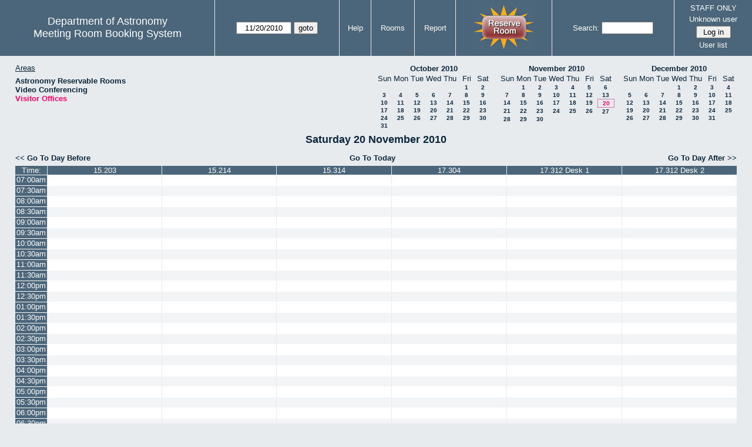

--- FILE ---
content_type: text/html; charset=utf-8
request_url: https://www.as.utexas.edu/meeting/day.php?year=2010&month=11&day=20&area=10&room=25
body_size: 93045
content:
<!DOCTYPE html>
<html>
  <head>
  <meta charset="utf-8">
    <link href="jquery/ui/css/sunny/jquery-ui-1.8.16.custom.css" rel="stylesheet" type="text/css">
    
    <link href="jquery/datatables/css/mrbs-page.css" rel="stylesheet" type="text/css">
    <link href="jquery/datatables/css/mrbs-table.css" rel="stylesheet" type="text/css">
    <link href="jquery/datatables/css/ColReorder.css" rel="stylesheet" type="text/css">
    <link href="jquery/datatables/css/ColVis.css" rel="stylesheet" type="text/css">
    
    <link rel="stylesheet" href="mrbs.css.php" type="text/css">
    <link rel="stylesheet" media="print" href="mrbs-print.css.php" type="text/css">

    <!--[if IE]>
    <link rel="stylesheet" href="mrbs-ie.css" type="text/css">
    <![endif]-->
    <!--[if IE 8]>
    <link rel="stylesheet" href="mrbs-ie8.css" type="text/css">
    <![endif]-->
    <!--[if lte IE 8]>
    <link rel="stylesheet" href="mrbs-ielte8.css" type="text/css">
    <![endif]-->
    <!--[if lte IE 7]>
    <link rel="stylesheet" href="mrbs-ielte7.css.php" type="text/css">
    <![endif]-->
    <!--[if lte IE 6]>
    <link rel="stylesheet" href="mrbs-ielte6.css" type="text/css">
    <![endif]-->
    
    <meta name="robots" content="noindex">
    <title>Meeting Room Booking System</title>

        
    <script type="text/javascript" src="jquery/jquery-1.6.4.min.js"></script>
    <script type="text/javascript" src="jquery/ui/jquery-ui-1.8.16.custom.min.js"></script>
    <script type="text/javascript" src="jquery/ui/jquery-ui-i18n.js"></script>
        <script type="text/javascript" src="jquery/ui/jquery-ui-datepicker-en.js"></script>
    <script type="text/javascript" src="jquery/ui/jquery-ui-datepicker-en-US.js"></script>
     
        <script type="text/javascript">
      //<![CDATA[
      var lteIE6 = false;
      //]]>
    </script>
    <!--[if lte IE 6]>
    <script type="text/javascript">
      //<![CDATA[
      var lteIE6 = true;
      //]]>
    </script>
    <![endif]-->
    
        <script type="text/javascript">
      //<![CDATA[
      var lteIE7 = false;
      //]]>
    </script>
    <!--[if lte IE 7]>
    <script type="text/javascript">
      //<![CDATA[
      var lteIE7 = true;
      //]]>
    </script>
    <![endif]-->
    
        <script type="text/javascript">
      //<![CDATA[
      var lteIE8 = false;
      //]]>
    </script>
    <!--[if lte IE 8]>
    <script type="text/javascript">
      //<![CDATA[
      var lteIE8 = true;
      //]]>
    </script>
    <![endif]-->
      
        <script type="text/javascript">

//<![CDATA[

function getErrorList(errors)
{
  var result = {html: '', text: ''};
  var patternSpan = /<span[\s\S]*span>/gi;
  var patternTags = /<\S[^><]*>/g;
  result.html += "<ul>";
  for (var i=0; i<errors.length; i++)
  {
    result.html += "<li>" + errors[i] + "<\/li>";
    result.text += '(' + (i+1).toString() + ') ';
        result.text += errors[i].replace(patternSpan, '').replace(patternTags, '') + "  \n";
  }
  result.html += "<\/ul>";
  return result;
}

$(function() {
  $.datepicker.setDefaults($.datepicker.regional['en']);
$.datepicker.setDefaults($.datepicker.regional['en']);
  $.datepicker.setDefaults({
    showOtherMonths: true,
    selectOtherMonths: true,
    changeMonth: true,
    changeYear: true,
    duration: 'fast',
    showWeek: false,
    firstDay: 0,
    altFormat: 'yy-mm-dd',
    onClose: function(dateText, inst) {datepicker_close(dateText, inst);}
  });
});


function datepicker_close(dateText, inst, formId)
{
  var alt_id = inst.id + '_alt';
  var date = document.getElementById(alt_id).value.split('-');
  document.getElementById(alt_id + '_year').value  = date[0];
  document.getElementById(alt_id + '_month').value = date[1];
  document.getElementById(alt_id + '_day').value   = date[2];
  document.getElementById(inst.id).blur();
    if (formId)
  {
    var form = document.getElementById(formId);
    form.submit();
  }
}




$(window).load(function() {

    // if there's a logon box, set the username input field in focus
  var logonForm = document.getElementById('logon');
  if (logonForm && logonForm.NewUserName)
  {
    logonForm.NewUserName.focus();
  }
  
    if (!lteIE6)
  {
    $('<input>').attr({
        type: 'hidden',
        name: 'datatable',
        value: '1'
      }).appendTo('#header_search');
  }
  

      var table = $('table.dwm_main');
    
        table.find('td.multiple_booking')
        .removeClass('maximized')
        .addClass('minimized');
        table.find('div.multiple_control')
        .click(function() {
            var cell = $(this).closest('td');
            if (cell.hasClass('maximized'))
            {
              cell.removeClass('maximized')
              cell.addClass('minimized');
            }
            else
            {
              cell.removeClass('minimized')
              cell.addClass('maximized');
            }
          });
                                          
     
          if (!lteIE8)
      {
                function getSides(jqObject)
        {
          var sides = {};
          sides.n = Math.ceil(jqObject.offset().top);
          sides.w = Math.ceil(jqObject.offset().left);
          sides.s = Math.floor(sides.n + jqObject.outerHeight());
          sides.e = Math.floor(sides.w + jqObject.outerWidth());
          return sides;
        }
        
        
                function rectanglesIdentical(r1, r2)
        {
          var tolerance = 2;            return ((Math.abs(r1.n - r2.n) < tolerance) &&
                  (Math.abs(r1.s - r2.s) < tolerance) &&
                  (Math.abs(r1.e - r2.e) < tolerance) &&
                  (Math.abs(r1.w - r2.w) < tolerance));
        }
            
                              
                 
        function rectanglesOverlap(r1, r2)
        {
                    if ( (( ((r1.w > r2.w) && (r1.w < r2.e)) || ((r1.e > r2.w) && (r1.e < r2.e)) ) && (r1.n < r2.s) && (r1.s > r2.n)) ||
               (( ((r1.n > r2.n) && (r1.n < r2.s)) || ((r1.s > r2.n) && (r1.s < r2.s)) ) && (r1.w < r2.e) && (r1.e > r2.w)) )
          {
            return true;
          }
                    if ((r1.w >= r2.w) && (r1.n >= r2.n) && (r1.e <= r2.e) && (r1.s <= r2.s))
          {
            return true;
          }
                    if ((r2.w >= r1.w) && (r2.n >= r1.n) && (r2.e <= r1.e) && (r2.s <= r1.s))
          {
            return true;
          }
          return false;
        }
            
            
                function overlapsBooked(rectangle)
        {
                    for (var i=0; i<bookedMap.length; i++)
          {
            if (rectanglesOverlap(rectangle, bookedMap[i]))
            {
              return true;
            }
          }
          return false;
        }
      
                function getDataName(jqObject)
        {
          possibleNames = ['room', 'date', 'seconds'];
          for (var i=0; i<possibleNames.length; i++)
          {
            if (jqObject.data(possibleNames[i]) !== undefined)
            {
              return possibleNames[i];
            }
          }
          return false;
        }
        
        
        function redrawClones()
        {
          table.find('div.clone').each(function() {
              var clone = $(this);
              var original = clone.prev();
              clone.width(original.outerWidth())
                   .height(original.outerHeight())
            });
        }
        
        function getTableData(table, tableData)
        {
                    tableData.x = {};
          tableData.x.data = [];
          var columns = table.find('thead tr:first-child th').not('.first_last');
          columns.each(function() {
              if (tableData.x.key === undefined)
              {
                tableData.x.key = getDataName($(this));
              }
              tableData.x.data.push({coord: $(this).offset().left,
                                     value: $(this).data(tableData.x.key)});
            });
                    columns.filter(':last').each(function() {
              var value = null;
              if (tableData.x.key == 'seconds')
              {
                value = tableData.x.data[tableData.x.data.length - 1].value +
                        tableData.x.data[1].value - tableData.x.data[0].value;
              }
              tableData.x.data.push({coord: $(this).offset().left + $(this).outerWidth(),
                                     value: value});
            });

          tableData.y = {};
          tableData.y.data = [];
          var rows = table.find('tbody td:first-child').not('.multiple_booking td');
          rows.each(function() {
              if (tableData.y.key === undefined)
              {
                tableData.y.key = getDataName($(this));
              }
              tableData.y.data.push({coord: $(this).offset().top,
                                     value: $(this).data(tableData.y.key)});
            });
                    rows.filter(':last').each(function() {
              var value = null;
              if (tableData.y.key == 'seconds')
              {
                value = tableData.y.data[tableData.y.data.length - 1].value + 
                        tableData.y.data[1].value - tableData.y.data[0].value;
              }
              tableData.y.data.push({coord: $(this).offset().top + $(this).outerHeight(),
                                     value: value});
            });
        }
        
        
                function outsideTable(p)
        {
          return ((p.x < tableData.x.data[0].coord) ||
                  (p.y < tableData.y.data[0].coord) ||
                  (p.x > tableData.x.data[tableData.x.data.length - 1].coord) ||
                  (p.y > tableData.y.data[tableData.y.data.length - 1].coord) );
        }
        
                function snapToGrid(div, side, force)
        {
          var snapGap = (force) ? 100000: 20;           var tolerance = 2;           var isLR = (side=='left') || (side=='right');
 
          data = (isLR) ? tableData.x.data : tableData.y.data;

          for (var i=0; i<(data.length -1); i++)
          {
            var topLeft = data[i].coord + 1;
            var bottomRight = data[i+1].coord;
            var divTop = div.offset().top;
            var divLeft = div.offset().left;
            var divWidth = div.outerWidth();
            var divHeight = div.outerHeight();
            switch (side)
            {
              case 'top':
                thisCoord = divTop;
                break;
              case 'bottom':
                thisCoord = divTop + divHeight;
                break;
              case 'left':
                thisCoord = divLeft;
                break;
              case 'right':
                thisCoord = divLeft + divWidth;
                break;
            }
            var gapTopLeft = thisCoord - topLeft;
            var gapBottomRight = bottomRight - thisCoord;
            
            if (((gapTopLeft>0) && (gapBottomRight>0)) ||
                                ((i==0) && (gapTopLeft<0)) ||
                ((i==(data.length-2)) && (gapBottomRight<0)) )
            {
              var gap = bottomRight - topLeft;
              
              if ((gapTopLeft <= gap/2) && (gapTopLeft < snapGap))
              {
                switch (side)
                {
                  case 'left':
                    div.offset({top: divTop, left: topLeft});
                    div.width(divWidth + gapTopLeft);
                    break;
                  case 'right':
                                        if ((divWidth - gapTopLeft) < tolerance)
                    {
                      div.width(divWidth + gapBottomRight);
                    }
                    else
                    {
                      div.width(divWidth - gapTopLeft);
                    }
                    break;
                  case 'top':
                    div.offset({top: topLeft, left: divLeft});
                    div.height(divHeight + gapTopLeft);
                    break;
                  case 'bottom':
                    div.height(divHeight - gapTopLeft);
                    break;
                }
                return;
              }
              else if ((gapBottomRight <= gap/2) && (gapBottomRight < snapGap))
              {
                switch (side)
                {
                  case 'left':
                                        if ((divWidth - gapBottomRight) < tolerance)
                    {
                      div.offset({top: div.Top, left: topLeft});
                      div.width(divWidth + gapTopLeft);
                    }
                    else
                    {
                      div.offset({top: divTop, left: bottomRight});
                      div.width(divWidth - gapBottomRight);
                    }
                    break;
                  case 'right':
                    div.width(divWidth + gapBottomRight);
                    break;
                  case 'top':
                    div.offset({top: bottomRight, left: divLeft});
                    div.height(divHeight - gapBottomRight);
                    break;
                  case 'bottom':
                    div.height(divHeight + gapBottomRight);
                    break;
                }
                return;
              }
            }
          }          }                

                function getBookingParams(div)
        {
          var params = {};
          var data;
          var tolerance = 2;           var cell = {x: {}, y: {}}
          cell.x.start = div.offset().left;
          cell.y.start = div.offset().top;
          cell.x.end = cell.x.start + div.outerWidth();
          cell.y.end = cell.y.start + div.outerHeight();
          for (var axis in cell)
          {
            data = tableData[axis].data;
            if (params[tableData[axis].key] === undefined)
            {
              params[tableData[axis].key] = [];
            }
            for (var i=0; i<data.length; i++)
            {
              if ((data[i].coord + tolerance) > cell[axis].end)
              {
                                if ((tableData[axis].key == 'seconds') ||
                    (params[tableData[axis].key].length == 0))
                {
                  params[tableData[axis].key].push(data[i].value);
                }
                break;
              }
              if ((data[i].coord + tolerance) > cell[axis].start)
              {
                params[tableData[axis].key].push(data[i].value);
              }
            }
          }
          return params;
        }
        
        
        function getRowNumber(y)
        {
          for (var i=0; i<tableData.y.data.length - 1; i++)
          {
            if (y >= tableData.y.data[i].coord && y < tableData.y.data[i+1].coord)
            {
              return i;
            }
          }
          return null;
        }
              
                var highlightRowLabels = function (div)
        {
          if (highlightRowLabels.rows === undefined)
          {
                        highlightRowLabels.rows = [];
            table.find('tbody tr').each(function() {
                highlightRowLabels.rows.push($(this).find('td.row_labels'));
              });
          }
          var divStartRow = getRowNumber(div.offset().top);
          var divEndRow = getRowNumber(div.offset().top + div.outerHeight());
          for (var i=0; i<highlightRowLabels.rows.length ; i++)
          {
            if (((divStartRow === null) || (divStartRow <= i)) && 
                ((divEndRow === null) || (i < divEndRow)))
            {
              highlightRowLabels.rows[i].addClass('selected');
            }
            else
            {
              highlightRowLabels.rows[i].removeClass('selected');
            }
          }
        }
        
        
                function clearRowLabels()
        {
          if (highlightRowLabels.rows !== undefined)
          {
            for (var i=0; i<highlightRowLabels.rows.length; i++)
            {
              highlightRowLabels.rows[i].removeClass('selected');
            }
          }
        }
        
        
        var tableData = {};
        getTableData(table, tableData);
      
                var bookedMap = [];

        var downHandler = function(e) {
                        table.find('td').not('td.new, td.row_labels').each(function() {
                bookedMap.push(getSides($(this)));
              });
                        table.wrap('<div class="resizing"><\/div>');
            var jqTarget = $(e.target);
            downHandler.origin = jqTarget.offset();
            downHandler.firstPosition = {x: e.pageX, y: e.pageY};
                        downHandler.originalLink = jqTarget.find('a').andSelf('a').attr('href');
            downHandler.box = $('<div class="div_select">');
              
            downHandler.box.offset(downHandler.origin);
            $(document.body).append(downHandler.box);
          };
          
        var moveHandler = function(e) {
            var box = downHandler.box;
            var oldBoxOffset = box.offset();
            var oldBoxWidth = box.outerWidth();
            var oldBoxHeight = box.outerHeight();
            
                        if ((downHandler.maxWidth && (e.pageX < downHandler.origin.left)) ||
                (downHandler.maxHeight && (e.pageY < downHandler.origin.top)))
            {
              return;
            }
                        if (e.pageX < downHandler.origin.left)
            {
              if (e.pageY < downHandler.origin.top)
              {
                box.offset({top: e.pageY, left: e.pageX})
              }
              else
              {
                box.offset({top: downHandler.origin.top, left: e.pageX})
              }
            }
            else if (e.pageY < downHandler.origin.top)
            {
              box.offset({top: e.pageY, left: downHandler.origin.left})
            }
            else
            {
              box.offset(downHandler.origin);
            }
            box.width(Math.abs(e.pageX - downHandler.origin.left))
            box.height(Math.abs(e.pageY - downHandler.origin.top));
            var boxSides = getSides(box);
            snapToGrid(box, 'top');
            snapToGrid(box, 'bottom');
            snapToGrid(box, 'right');
            snapToGrid(box, 'left');
                        if (overlapsBooked(getSides(box)))
            {
              box.offset(oldBoxOffset)
                 .width(oldBoxWidth)
                 .height(oldBoxHeight);
            }
                        if (outsideTable({x: e.pageX, y: e.pageY}))
            {
              if (!moveHandler.outside)
              {
                box.addClass('outside');
                moveHandler.outside = true;
                clearRowLabels();
              }
            }
            else if (moveHandler.outside)
            {
              box.removeClass('outside');
              moveHandler.outside = false;
            }
                        if (!moveHandler.outside)
            {
              highlightRowLabels(box);
            }
          };
 
               
        var upHandler = function(e) {
            e.preventDefault();
            var tolerance = 2;             var box = downHandler.box;
            var params = getBookingParams(box);
            $(document).unbind('mousemove',moveHandler);
            $(document).unbind('mouseup', upHandler);
                        $('table.dwm_main').unwrap();
                        if (outsideTable({x: e.pageX, y: e.pageY}))
            {
              box.remove();
              return;
            }
                        else if ((Math.abs(e.pageX - downHandler.firstPosition.x) <= tolerance) &&
                     (Math.abs(e.pageY - downHandler.firstPosition.y) <= tolerance))
            {
              if (downHandler.originalLink !== undefined)
              {
                window.location = downHandler.originalLink;
              }
              else
              {
                box.remove();
              }
              return;
            }
                        var queryString = 'drag=1';              queryString += '&area=10';
            queryString += '&start_seconds=' + params.seconds[0];
            queryString += '&end_seconds=' + params.seconds[params.seconds.length - 1];
                          for (var i=0; i<params.room.length; i++)
              {
                queryString += '&rooms[]=' + params.room[i];
              }
              queryString += '&day=20';
              queryString += '&month=11';
              queryString += '&year=2010';
                          window.location = 'edit_entry.php?' + queryString;
            return;
          };

          
             
        table.find('td.new').each(function() {
            $(this).find('a').click(function(event) {
                event.preventDefault();
              });
            $(this).mousedown(function(event) {
                event.preventDefault();
                downHandler(event);
                $(document).bind('mousemove', moveHandler);
                $(document).bind('mouseup', upHandler);
              })
          });
            
          
          
                table.find('td.writable')
          .each(function() {
                            var divResize = function (event, ui)
              {
                if (divResize.origin === undefined)
                {
                  divResize.origin = divBooking.offset();
                  divResize.lastPosition = $.extend({}, divClone.position());
                  divResize.lastSize = {width: divClone.outerWidth(),
                                        height: divClone.outerHeight()};
                }

                var rectangle = {};
                rectangle.n = Math.round(divResize.origin.top + divClone.position().top);
                rectangle.w = Math.round(divResize.origin.left + divClone.position().left);
                rectangle.s = rectangle.n + Math.round(divClone.outerHeight());
                rectangle.e = rectangle.w + Math.round(divClone.outerWidth());
                            
                if (overlapsBooked(rectangle))
                {
                  divClone.resizable("disable");
                }
                else if (divClone.resizable('option', 'disabled'))
                {
                  divClone.resizable("enable");
                }
                              
                                if (divClone.position().left != divResize.lastPosition.left)
                {
                  snapToGrid(divClone, 'left');
                }
                                if ((divClone.position().left + divClone.outerWidth()) != (divResize.lastPosition.left + divResize.lastSize.width))
                {
                  snapToGrid(divClone, 'right');
                }
                                if (divClone.position().top != divResize.lastPosition.top)
                {
                  snapToGrid(divClone, 'top');
                }
                                if ((divClone.position().top + divClone.outerHeight()) != (divResize.lastPosition.top + divResize.lastSize.height))
                {
                  snapToGrid(divClone, 'bottom');
                }
                
                highlightRowLabels(divClone);
                
                divResize.lastPosition = $.extend({}, divClone.position());
                divResize.lastSize = {width: divClone.outerWidth(),
                                      height: divClone.outerHeight()};
              }              
            
                            var divResizeStart = function (event, ui)
              {
                                table.wrap('<div class="resizing"><\/div>');
                                divClone.css('max-width', 'none');
                                $('<div class="outline"><\/div>')
                    .width(divClone.outerWidth() - 2)
                    .height(divClone.outerHeight() - 2)
                    .offset(divClone.offset())
                    .appendTo($('div.resizing'));
                                table.find('td').not('td.new, td.row_labels').not(divBooking.closest('td')).each(function() {
                    bookedMap.push(getSides($(this)));
                  });

              }              
            
                            var divResizeStop = function (event, ui)
              {
                                bookedMap = [];
              
                if (divClone.resizable('option', 'disabled'))
                { 
                                    divClone.resizable('enable')
                          .offset(divBooking.offset())
                          .width(divBooking.outerWidth())
                          .height(divBooking.outerHeight());
                }
                else
                {
                                    snapToGrid(divClone, 'left', true);
                  snapToGrid(divClone, 'right', true);
                  snapToGrid(divClone, 'top', true);
                  snapToGrid(divClone, 'bottom', true);
                }
              
                                $('div.outline').remove();
                                $('table.dwm_main').unwrap();
              
                var r1 = getSides(divBooking);
                var r2 = getSides(divClone);
                if (!rectanglesIdentical(r1, r2))
                {
                                    var data = {ajax: 1, 
                              commit: 1,
                              day: 20,
                              month: 11,
                              year: 2010};
                                    data.id = divClone.data('id');
                                    var oldParams = getBookingParams(divBooking);
                  var newParams = getBookingParams(divClone);
                  if (newParams.seconds !== undefined)
                  {
                                        if (newParams.seconds[0] != oldParams.seconds[0])
                    {
                      data.start_seconds = newParams.seconds[0];
                    }
                    if (newParams.seconds[newParams.seconds.length - 1] !=
                        oldParams.seconds[oldParams.seconds.length - 1])
                    {
                      data.end_seconds = newParams.seconds[newParams.seconds.length - 1];
                                          }
                  }
                                      data.page = 'day';
                    data.start_day = 20;
                    data.start_month = 11;
                    data.start_year = 2010;
                                      data.end_day = data.start_day;
                  data.end_month = data.start_month;
                  data.end_year = data.start_year;
                  if (newParams.room !== undefined)
                  {
                    data.rooms = newParams.room;
                  }
                                    $.post('edit_entry_handler.php',
                         data,
                         function(result) {
                            if (result.valid_booking)
                            {
                                                            table.empty();
                              table.html(result.table_innerhtml);
                              $(window).trigger('load');
                            }
                            else
                            {
                              divClone.offset(divBooking.offset())
                                      .width(divBooking.outerWidth())
                                      .height(divBooking.outerHeight());
                              var alertMessage = '';
                              if (result.conflicts.length > 0)
                              {
                                alertMessage += 'The new booking will conflict with the following entries' + ":  \n\n";
                                var conflictsList = getErrorList(result.conflicts);
                                alertMessage += conflictsList.text;
                              }
                              if (result.rules_broken.length > 0)
                              {
                                if (result.conflicts.length > 0)
                                {
                                  alertMessage += "\n\n";
                                }
                                alertMessage += 'The new booking will conflict with the following policies' + ":  \n\n";
                                var rulesList = getErrorList(result.rules_broken);
                                alertMessage += rulesList.text;
                              }
                              alert(alertMessage);
                            }
                          },
                         'json');
                }
              }              
                            var directions = {times: {plus: true, minus: true},
                                other: {plus: true, minus: true}};
              if ($(this).hasClass('series'))
              {
                                directions.other = {plus: false, minus: false};
              }
                            if ($(this).hasClass('multiday_start'))
              {
                directions.times.minus = false;
                directions.other = {plus: false, minus: false};
              }
              if ($(this).hasClass('multiday_end'))
              {
                directions.times.plus = false;
                directions.other = {plus: false, minus: false};
              }
                            var aHandles = [];
              if (directions.times.plus)
              {
                aHandles.push('s');
              }
              if (directions.times.minus)
              {
                aHandles.push('n');
              }
              if (directions.other.plus)
              {
                aHandles.push('e');
              }
              if (directions.other.minus)
              {
                aHandles.push('w');
              }
                            var corners = ['nw', 'ne', 'se', 'sw'];
              for (var i=0; i<corners.length; i++)
              {
                if ((aHandles.indexOf(corners[i][0]) >= 0) &&
                    (aHandles.indexOf(corners[i][1]) >= 0))
                {
                  aHandles.push(corners[i]);
                }
              }
              var handles = aHandles.join(',');
              var divBooking = $(this).children('div');
              var divClone = divBooking.clone();
              divBooking.css('visibility', 'hidden');
              divClone.css('z-index', '500')
                      .css('position', 'absolute')
                      .css('top', '0')
                      .css('left', '0')
                      .css('background-color', $(this).css('background-color'))
                      .css('max-height', 'none')
                      .css('min-height', '17px')
                      .addClass('clone')
                      .width(divBooking.outerWidth())
                      .height(divBooking.outerHeight())
              if (handles)
              {
                divClone.resizable({handles: handles,
                                    resize: divResize,
                                    start: divResizeStart,
                                    stop: divResizeStop});
              }
              divClone.appendTo($(this));
              $(this).css('background-color', 'transparent')
                     .wrapInner('<div style="position: relative"><\/div>');
            });

        $(window).resize(function(event) {
            if (event.target == this)              {
                            redrawClones();
              getTableData(table, tableData);
            }
          });

                table.find('div.multiple_control')
            .click(function() {
                redrawClones();
                getTableData(table, tableData);
              });

      }        
          if (lteIE6)
    {
      var dayWeekTable = $('#day_main, #week_main');
      dayWeekTable.find('td.new')
        .hover(function() {
            $(this).not('.multiple_booking').toggleClass('new_hover');
          });
      dayWeekTable.find('td')
        .hover(function() {
            $(this).parent().find('td.row_labels').toggleClass('row_labels_hover');
          });
      $('#month_main .valid a.new_booking')
        .parent().parent()
        .hover(function() {
            $(this).toggleClass('valid_hover');
          });
    }                             
                                     
    
});


//]]>
    </script>
  </head>
  <body class="non_js day">
    <script type="text/javascript">
      //<![CDATA[
      $('body').addClass('js').removeClass('non_js');
      //]]>
    </script> 

    <div class="screenonly">


  <table id="banner">
    <tr>
      <td id="company">
        <div>
          <div id="logo">
<span>Department of Astronomy</span>
</div>
          <div id="mrbs">
            <a href="index.php">Meeting Room Booking System</a>
          </div>
        </div>
      </td>
      
      <td>
        <form action="day.php" method="get" id="Form1">
          <div>
            <span id="dateselector">
<select name="day">
<option>1</option>
<option>2</option>
<option>3</option>
<option>4</option>
<option>5</option>
<option>6</option>
<option>7</option>
<option>8</option>
<option>9</option>
<option>10</option>
<option>11</option>
<option>12</option>
<option>13</option>
<option>14</option>
<option>15</option>
<option>16</option>
<option>17</option>
<option>18</option>
<option>19</option>
<option selected="selected">20</option>
<option>21</option>
<option>22</option>
<option>23</option>
<option>24</option>
<option>25</option>
<option>26</option>
<option>27</option>
<option>28</option>
<option>29</option>
<option>30</option>
<option>31</option>
</select>
<select name="month">
<option value="1">Jan</option>
<option value="2">Feb</option>
<option value="3">Mar</option>
<option value="4">Apr</option>
<option value="5">May</option>
<option value="6">Jun</option>
<option value="7">Jul</option>
<option value="8">Aug</option>
<option value="9">Sep</option>
<option value="10">Oct</option>
<option value="11" selected="selected">Nov</option>
<option value="12">Dec</option>
</select>
<select name="year">
<option value="2005">2005</option>
<option value="2006">2006</option>
<option value="2007">2007</option>
<option value="2008">2008</option>
<option value="2009">2009</option>
<option value="2010" selected="selected">2010</option>
<option value="2011">2011</option>
<option value="2012">2012</option>
<option value="2013">2013</option>
<option value="2014">2014</option>
<option value="2015">2015</option>
<option value="2016">2016</option>
<option value="2017">2017</option>
<option value="2018">2018</option>
<option value="2019">2019</option>
<option value="2020">2020</option>
<option value="2021">2021</option>
<option value="2022">2022</option>
<option value="2023">2023</option>
<option value="2024">2024</option>
<option value="2025">2025</option>
<option value="2026">2026</option>
<option value="2027">2027</option>
<option value="2028">2028</option>
<option value="2029">2029</option>
<option value="2030">2030</option>
<option value="2031">2031</option>
</select>
</span>
  <script type="text/javascript">

  $(function() {
    $("#datepicker").datepicker({yearRange: '2005:2031',
                                                       altField: '#datepicker_alt'
                                                       , onClose: function(dateText, inst) {datepicker_close(dateText, inst, 'Form1');}                                                      });
        var initial_date = new Date(2010, 10, 20);
    var dateFormat = $("#datepicker").datepicker( "option", "dateFormat" );
    document.getElementById('datepicker').value = $.datepicker.formatDate(dateFormat, initial_date);
    document.getElementById('datepicker_alt_day').value = 20;
    document.getElementById('datepicker_alt_month').value = 11;
    document.getElementById('datepicker_alt_year').value = 2010;
    $(".ui-datepicker").draggable();
  });
 
  
  var dateselector = document.getElementById('dateselector');
  var datepicker_html = '<input class="date" type="text" id="datepicker">\n';
    datepicker_html += '<input type="hidden" id="datepicker_alt"'
  datepicker_html += ' name="_alt"';
  datepicker_html += ' value="2010-11-20"';
  datepicker_html += ' disabled="disabled">\n';
    datepicker_html += '<input type="hidden" id="datepicker_alt_day" name="day">\n';
  datepicker_html += '<input type="hidden" id="datepicker_alt_month" name="month">\n';
  datepicker_html += '<input type="hidden" id="datepicker_alt_year" name="year">\n';
  dateselector.innerHTML = datepicker_html;
  
  </script>
  <input type="hidden" name="area" value="10">
<input type="hidden" name="room" value="25">
<input type="submit" value="goto">
           </div>
        </form>
              </td>
      <td>
<a href="help.php?day=20&amp;month=11&amp;year=2010&amp;area=10&amp;room=25">Help</a>
</td>
<td>
<a href="admin.php?day=20&amp;month=11&amp;year=2010&amp;area=10&amp;room=25">Rooms</a>
</td>
<td>
<a href="report.php?day=20&amp;month=11&amp;year=2010&amp;area=10&amp;room=25">Report</a>
</td>
      
      <td style="background-color: #4b667b;">
      <a href="https://utexas.qualtrics.com/jfe/form/SV_b3MyFhuuGiKqZlc" target="_blank"><img border=0 width=105 height=80 src="images/book1.jpg" alt="book meeting room"></a>
      </td>
      <td>
        <form id="header_search" method="get" action="search.php">
          <div>
            <a href="search.php?advanced=1">Search:</a>
            <input type="text"   name="search_str" value="">
            <input type="hidden" name="day"        value="20">
            <input type="hidden" name="month"      value="11">
            <input type="hidden" name="year"       value="2010">
            <input type="hidden" name="area" value="10">
<input type="hidden" name="room" value="25">
          </div>
        </form>
      </td>
      
      <td>
STAFF ONLY
<div id="logon_box">
                <a href="">Unknown user</a>
                <form method="post" action="admin.php">
                  <div>
                    <input type="hidden" name="TargetURL" value="day.php?year=2010&amp;month=11&amp;day=20&amp;area=10&amp;room=25">
                    <input type="hidden" name="Action" value="QueryName">
                    <input type="submit" value=" Log in ">
                  </div>
                </form>
<a href="edit_users.php">User list</a>
</div>
</td>
    </tr>
  </table>
</div>

<div id="contents">
<div id="dwm_header" class="screenonly">
<div id="dwm_areas">
<h3>Areas</h3>
<ul>
<li><a href="day.php?year=2010&amp;month=11&amp;day=20&amp;area=2"><span>Astronomy Reservable Rooms</span></a></li>
<li><a href="day.php?year=2010&amp;month=11&amp;day=20&amp;area=9"><span>Video Conferencing</span></a></li>
<li><a href="day.php?year=2010&amp;month=11&amp;day=20&amp;area=10"><span class="current">Visitor Offices</span></a></li>
</ul>
</div>
<div id="cals" class="screenonly">
<div id="cal_last">
<table class="calendar">
<thead>
<tr>
<th colspan="7"><a href="month.php?year=2010&amp;month=10&amp;day=20&amp;area=10&amp;room=25">October&nbsp;2010</a></th>
</tr>
<tr>
<th>Sun</th>
<th>Mon</th>
<th>Tue</th>
<th>Wed</th>
<th>Thu</th>
<th>Fri</th>
<th>Sat</th>
</tr>
</thead>
<tbody>
<tr>
<td>&nbsp;</td>
<td>&nbsp;</td>
<td>&nbsp;</td>
<td>&nbsp;</td>
<td>&nbsp;</td>
<td><a href="day.php?year=2010&amp;month=10&amp;day=1&amp;area=10&amp;room=25">1</a></td>
<td><a href="day.php?year=2010&amp;month=10&amp;day=2&amp;area=10&amp;room=25">2</a></td>
</tr>
<tr>
<td><a href="day.php?year=2010&amp;month=10&amp;day=3&amp;area=10&amp;room=25">3</a></td>
<td><a href="day.php?year=2010&amp;month=10&amp;day=4&amp;area=10&amp;room=25">4</a></td>
<td><a href="day.php?year=2010&amp;month=10&amp;day=5&amp;area=10&amp;room=25">5</a></td>
<td><a href="day.php?year=2010&amp;month=10&amp;day=6&amp;area=10&amp;room=25">6</a></td>
<td><a href="day.php?year=2010&amp;month=10&amp;day=7&amp;area=10&amp;room=25">7</a></td>
<td><a href="day.php?year=2010&amp;month=10&amp;day=8&amp;area=10&amp;room=25">8</a></td>
<td><a href="day.php?year=2010&amp;month=10&amp;day=9&amp;area=10&amp;room=25">9</a></td>
</tr>
<tr>
<td><a href="day.php?year=2010&amp;month=10&amp;day=10&amp;area=10&amp;room=25">10</a></td>
<td><a href="day.php?year=2010&amp;month=10&amp;day=11&amp;area=10&amp;room=25">11</a></td>
<td><a href="day.php?year=2010&amp;month=10&amp;day=12&amp;area=10&amp;room=25">12</a></td>
<td><a href="day.php?year=2010&amp;month=10&amp;day=13&amp;area=10&amp;room=25">13</a></td>
<td><a href="day.php?year=2010&amp;month=10&amp;day=14&amp;area=10&amp;room=25">14</a></td>
<td><a href="day.php?year=2010&amp;month=10&amp;day=15&amp;area=10&amp;room=25">15</a></td>
<td><a href="day.php?year=2010&amp;month=10&amp;day=16&amp;area=10&amp;room=25">16</a></td>
</tr>
<tr>
<td><a href="day.php?year=2010&amp;month=10&amp;day=17&amp;area=10&amp;room=25">17</a></td>
<td><a href="day.php?year=2010&amp;month=10&amp;day=18&amp;area=10&amp;room=25">18</a></td>
<td><a href="day.php?year=2010&amp;month=10&amp;day=19&amp;area=10&amp;room=25">19</a></td>
<td><a href="day.php?year=2010&amp;month=10&amp;day=20&amp;area=10&amp;room=25">20</a></td>
<td><a href="day.php?year=2010&amp;month=10&amp;day=21&amp;area=10&amp;room=25">21</a></td>
<td><a href="day.php?year=2010&amp;month=10&amp;day=22&amp;area=10&amp;room=25">22</a></td>
<td><a href="day.php?year=2010&amp;month=10&amp;day=23&amp;area=10&amp;room=25">23</a></td>
</tr>
<tr>
<td><a href="day.php?year=2010&amp;month=10&amp;day=24&amp;area=10&amp;room=25">24</a></td>
<td><a href="day.php?year=2010&amp;month=10&amp;day=25&amp;area=10&amp;room=25">25</a></td>
<td><a href="day.php?year=2010&amp;month=10&amp;day=26&amp;area=10&amp;room=25">26</a></td>
<td><a href="day.php?year=2010&amp;month=10&amp;day=27&amp;area=10&amp;room=25">27</a></td>
<td><a href="day.php?year=2010&amp;month=10&amp;day=28&amp;area=10&amp;room=25">28</a></td>
<td><a href="day.php?year=2010&amp;month=10&amp;day=29&amp;area=10&amp;room=25">29</a></td>
<td><a href="day.php?year=2010&amp;month=10&amp;day=30&amp;area=10&amp;room=25">30</a></td>
</tr>
<tr>
<td><a href="day.php?year=2010&amp;month=10&amp;day=31&amp;area=10&amp;room=25">31</a></td>
<td>&nbsp;</td>
<td>&nbsp;</td>
<td>&nbsp;</td>
<td>&nbsp;</td>
<td>&nbsp;</td>
<td>&nbsp;</td>
</tr>
</tbody>
</table>
</div>
<div id="cal_this">
<table class="calendar">
<thead>
<tr>
<th colspan="7"><a href="month.php?year=2010&amp;month=11&amp;day=20&amp;area=10&amp;room=25">November&nbsp;2010</a></th>
</tr>
<tr>
<th>Sun</th>
<th>Mon</th>
<th>Tue</th>
<th>Wed</th>
<th>Thu</th>
<th>Fri</th>
<th>Sat</th>
</tr>
</thead>
<tbody>
<tr>
<td>&nbsp;</td>
<td><a href="day.php?year=2010&amp;month=11&amp;day=1&amp;area=10&amp;room=25">1</a></td>
<td><a href="day.php?year=2010&amp;month=11&amp;day=2&amp;area=10&amp;room=25">2</a></td>
<td><a href="day.php?year=2010&amp;month=11&amp;day=3&amp;area=10&amp;room=25">3</a></td>
<td><a href="day.php?year=2010&amp;month=11&amp;day=4&amp;area=10&amp;room=25">4</a></td>
<td><a href="day.php?year=2010&amp;month=11&amp;day=5&amp;area=10&amp;room=25">5</a></td>
<td><a href="day.php?year=2010&amp;month=11&amp;day=6&amp;area=10&amp;room=25">6</a></td>
</tr>
<tr>
<td><a href="day.php?year=2010&amp;month=11&amp;day=7&amp;area=10&amp;room=25">7</a></td>
<td><a href="day.php?year=2010&amp;month=11&amp;day=8&amp;area=10&amp;room=25">8</a></td>
<td><a href="day.php?year=2010&amp;month=11&amp;day=9&amp;area=10&amp;room=25">9</a></td>
<td><a href="day.php?year=2010&amp;month=11&amp;day=10&amp;area=10&amp;room=25">10</a></td>
<td><a href="day.php?year=2010&amp;month=11&amp;day=11&amp;area=10&amp;room=25">11</a></td>
<td><a href="day.php?year=2010&amp;month=11&amp;day=12&amp;area=10&amp;room=25">12</a></td>
<td><a href="day.php?year=2010&amp;month=11&amp;day=13&amp;area=10&amp;room=25">13</a></td>
</tr>
<tr>
<td><a href="day.php?year=2010&amp;month=11&amp;day=14&amp;area=10&amp;room=25">14</a></td>
<td><a href="day.php?year=2010&amp;month=11&amp;day=15&amp;area=10&amp;room=25">15</a></td>
<td><a href="day.php?year=2010&amp;month=11&amp;day=16&amp;area=10&amp;room=25">16</a></td>
<td><a href="day.php?year=2010&amp;month=11&amp;day=17&amp;area=10&amp;room=25">17</a></td>
<td><a href="day.php?year=2010&amp;month=11&amp;day=18&amp;area=10&amp;room=25">18</a></td>
<td><a href="day.php?year=2010&amp;month=11&amp;day=19&amp;area=10&amp;room=25">19</a></td>
<td id="sticky_day"><a class="current" href="day.php?year=2010&amp;month=11&amp;day=20&amp;area=10&amp;room=25">20</a></td>
</tr>
<tr>
<td><a href="day.php?year=2010&amp;month=11&amp;day=21&amp;area=10&amp;room=25">21</a></td>
<td><a href="day.php?year=2010&amp;month=11&amp;day=22&amp;area=10&amp;room=25">22</a></td>
<td><a href="day.php?year=2010&amp;month=11&amp;day=23&amp;area=10&amp;room=25">23</a></td>
<td><a href="day.php?year=2010&amp;month=11&amp;day=24&amp;area=10&amp;room=25">24</a></td>
<td><a href="day.php?year=2010&amp;month=11&amp;day=25&amp;area=10&amp;room=25">25</a></td>
<td><a href="day.php?year=2010&amp;month=11&amp;day=26&amp;area=10&amp;room=25">26</a></td>
<td><a href="day.php?year=2010&amp;month=11&amp;day=27&amp;area=10&amp;room=25">27</a></td>
</tr>
<tr>
<td><a href="day.php?year=2010&amp;month=11&amp;day=28&amp;area=10&amp;room=25">28</a></td>
<td><a href="day.php?year=2010&amp;month=11&amp;day=29&amp;area=10&amp;room=25">29</a></td>
<td><a href="day.php?year=2010&amp;month=11&amp;day=30&amp;area=10&amp;room=25">30</a></td>
<td>&nbsp;</td>
<td>&nbsp;</td>
<td>&nbsp;</td>
<td>&nbsp;</td>
</tr>
</tbody>
</table>
</div>
<div id="cal_next">
<table class="calendar">
<thead>
<tr>
<th colspan="7"><a href="month.php?year=2010&amp;month=12&amp;day=20&amp;area=10&amp;room=25">December&nbsp;2010</a></th>
</tr>
<tr>
<th>Sun</th>
<th>Mon</th>
<th>Tue</th>
<th>Wed</th>
<th>Thu</th>
<th>Fri</th>
<th>Sat</th>
</tr>
</thead>
<tbody>
<tr>
<td>&nbsp;</td>
<td>&nbsp;</td>
<td>&nbsp;</td>
<td><a href="day.php?year=2010&amp;month=12&amp;day=1&amp;area=10&amp;room=25">1</a></td>
<td><a href="day.php?year=2010&amp;month=12&amp;day=2&amp;area=10&amp;room=25">2</a></td>
<td><a href="day.php?year=2010&amp;month=12&amp;day=3&amp;area=10&amp;room=25">3</a></td>
<td><a href="day.php?year=2010&amp;month=12&amp;day=4&amp;area=10&amp;room=25">4</a></td>
</tr>
<tr>
<td><a href="day.php?year=2010&amp;month=12&amp;day=5&amp;area=10&amp;room=25">5</a></td>
<td><a href="day.php?year=2010&amp;month=12&amp;day=6&amp;area=10&amp;room=25">6</a></td>
<td><a href="day.php?year=2010&amp;month=12&amp;day=7&amp;area=10&amp;room=25">7</a></td>
<td><a href="day.php?year=2010&amp;month=12&amp;day=8&amp;area=10&amp;room=25">8</a></td>
<td><a href="day.php?year=2010&amp;month=12&amp;day=9&amp;area=10&amp;room=25">9</a></td>
<td><a href="day.php?year=2010&amp;month=12&amp;day=10&amp;area=10&amp;room=25">10</a></td>
<td><a href="day.php?year=2010&amp;month=12&amp;day=11&amp;area=10&amp;room=25">11</a></td>
</tr>
<tr>
<td><a href="day.php?year=2010&amp;month=12&amp;day=12&amp;area=10&amp;room=25">12</a></td>
<td><a href="day.php?year=2010&amp;month=12&amp;day=13&amp;area=10&amp;room=25">13</a></td>
<td><a href="day.php?year=2010&amp;month=12&amp;day=14&amp;area=10&amp;room=25">14</a></td>
<td><a href="day.php?year=2010&amp;month=12&amp;day=15&amp;area=10&amp;room=25">15</a></td>
<td><a href="day.php?year=2010&amp;month=12&amp;day=16&amp;area=10&amp;room=25">16</a></td>
<td><a href="day.php?year=2010&amp;month=12&amp;day=17&amp;area=10&amp;room=25">17</a></td>
<td><a href="day.php?year=2010&amp;month=12&amp;day=18&amp;area=10&amp;room=25">18</a></td>
</tr>
<tr>
<td><a href="day.php?year=2010&amp;month=12&amp;day=19&amp;area=10&amp;room=25">19</a></td>
<td><a href="day.php?year=2010&amp;month=12&amp;day=20&amp;area=10&amp;room=25">20</a></td>
<td><a href="day.php?year=2010&amp;month=12&amp;day=21&amp;area=10&amp;room=25">21</a></td>
<td><a href="day.php?year=2010&amp;month=12&amp;day=22&amp;area=10&amp;room=25">22</a></td>
<td><a href="day.php?year=2010&amp;month=12&amp;day=23&amp;area=10&amp;room=25">23</a></td>
<td><a href="day.php?year=2010&amp;month=12&amp;day=24&amp;area=10&amp;room=25">24</a></td>
<td><a href="day.php?year=2010&amp;month=12&amp;day=25&amp;area=10&amp;room=25">25</a></td>
</tr>
<tr>
<td><a href="day.php?year=2010&amp;month=12&amp;day=26&amp;area=10&amp;room=25">26</a></td>
<td><a href="day.php?year=2010&amp;month=12&amp;day=27&amp;area=10&amp;room=25">27</a></td>
<td><a href="day.php?year=2010&amp;month=12&amp;day=28&amp;area=10&amp;room=25">28</a></td>
<td><a href="day.php?year=2010&amp;month=12&amp;day=29&amp;area=10&amp;room=25">29</a></td>
<td><a href="day.php?year=2010&amp;month=12&amp;day=30&amp;area=10&amp;room=25">30</a></td>
<td><a href="day.php?year=2010&amp;month=12&amp;day=31&amp;area=10&amp;room=25">31</a></td>
<td>&nbsp;</td>
</tr>
</tbody>
</table>
</div>
</div>
</div>
<div id="dwm">
<h2>Saturday 20 November 2010</h2>
</div>

<div class="screenonly">
  <div class="date_nav">
    <div class="date_before">
      <a href="day.php?year=2010&amp;month=11&amp;day=19&amp;area=10&amp;room=25">&lt;&lt;&nbsp;Go To Day Before
      </a>
    </div>
    <div class="date_now">
      <a href="day.php?area=10&amp;room=25">Go To Today</a>
    </div>
    <div class="date_after">
      <a href="day.php?year=2010&amp;month=11&amp;day=21&amp;area=10&amp;room=25">Go To Day After&nbsp;&gt;&gt;
      </a>
    </div>
  </div>
</div>
<table class="dwm_main" id="day_main">
<thead>
<tr>
<th class="first_last">Time:</th><th data-room="57" style="width: 15%">
                        <a href="week.php?year=2010&amp;month=11&amp;day=20&amp;area=10&amp;room=57"
                        title="View Week &#10;&#10;Visitor Office">15.203</a></th><th data-room="49" style="width: 15%">
                        <a href="week.php?year=2010&amp;month=11&amp;day=20&amp;area=10&amp;room=49"
                        title="View Week &#10;&#10;Visitor Office">15.214</a></th><th data-room="53" style="width: 15%">
                        <a href="week.php?year=2010&amp;month=11&amp;day=20&amp;area=10&amp;room=53"
                        title="View Week &#10;&#10;Visitor Office">15.314</a></th><th data-room="38" style="width: 15%">
                        <a href="week.php?year=2010&amp;month=11&amp;day=20&amp;area=10&amp;room=38"
                        title="View Week &#10;&#10;Visitor Office">17.304</a></th><th data-room="55" style="width: 15%">
                        <a href="week.php?year=2010&amp;month=11&amp;day=20&amp;area=10&amp;room=55"
                        title="View Week &#10;&#10;Visitor Office">17.312 Desk 1</a></th><th data-room="56" style="width: 15%">
                        <a href="week.php?year=2010&amp;month=11&amp;day=20&amp;area=10&amp;room=56"
                        title="View Week &#10;&#10;Visitor Office">17.312 Desk 2</a></th></tr>
</thead>
<tbody>
<tr class="even_row">
<td class="row_labels" data-seconds="25200">
<div class="celldiv slots1">
<a href="day.php?year=2010&amp;month=11&amp;day=20&amp;area=10&amp;room=25&amp;timetohighlight=700" title="Highlight this line">07:00am</a>
</div></td>
<td class="new">
<div class="celldiv slots1">
<a href="edit_entry.php?area=10&amp;room=57&amp;hour=07&amp;minute=00&amp;year=2010&amp;month=11&amp;day=20">
</a>
</div>
</td>
<td class="new">
<div class="celldiv slots1">
<a href="edit_entry.php?area=10&amp;room=49&amp;hour=07&amp;minute=00&amp;year=2010&amp;month=11&amp;day=20">
</a>
</div>
</td>
<td class="new">
<div class="celldiv slots1">
<a href="edit_entry.php?area=10&amp;room=53&amp;hour=07&amp;minute=00&amp;year=2010&amp;month=11&amp;day=20">
</a>
</div>
</td>
<td class="new">
<div class="celldiv slots1">
<a href="edit_entry.php?area=10&amp;room=38&amp;hour=07&amp;minute=00&amp;year=2010&amp;month=11&amp;day=20">
</a>
</div>
</td>
<td class="new">
<div class="celldiv slots1">
<a href="edit_entry.php?area=10&amp;room=55&amp;hour=07&amp;minute=00&amp;year=2010&amp;month=11&amp;day=20">
</a>
</div>
</td>
<td class="new">
<div class="celldiv slots1">
<a href="edit_entry.php?area=10&amp;room=56&amp;hour=07&amp;minute=00&amp;year=2010&amp;month=11&amp;day=20">
</a>
</div>
</td>
</tr>
<tr class="odd_row">
<td class="row_labels" data-seconds="27000">
<div class="celldiv slots1">
<a href="day.php?year=2010&amp;month=11&amp;day=20&amp;area=10&amp;room=25&amp;timetohighlight=730" title="Highlight this line">07:30am</a>
</div></td>
<td class="new">
<div class="celldiv slots1">
<a href="edit_entry.php?area=10&amp;room=57&amp;hour=07&amp;minute=30&amp;year=2010&amp;month=11&amp;day=20">
</a>
</div>
</td>
<td class="new">
<div class="celldiv slots1">
<a href="edit_entry.php?area=10&amp;room=49&amp;hour=07&amp;minute=30&amp;year=2010&amp;month=11&amp;day=20">
</a>
</div>
</td>
<td class="new">
<div class="celldiv slots1">
<a href="edit_entry.php?area=10&amp;room=53&amp;hour=07&amp;minute=30&amp;year=2010&amp;month=11&amp;day=20">
</a>
</div>
</td>
<td class="new">
<div class="celldiv slots1">
<a href="edit_entry.php?area=10&amp;room=38&amp;hour=07&amp;minute=30&amp;year=2010&amp;month=11&amp;day=20">
</a>
</div>
</td>
<td class="new">
<div class="celldiv slots1">
<a href="edit_entry.php?area=10&amp;room=55&amp;hour=07&amp;minute=30&amp;year=2010&amp;month=11&amp;day=20">
</a>
</div>
</td>
<td class="new">
<div class="celldiv slots1">
<a href="edit_entry.php?area=10&amp;room=56&amp;hour=07&amp;minute=30&amp;year=2010&amp;month=11&amp;day=20">
</a>
</div>
</td>
</tr>
<tr class="even_row">
<td class="row_labels" data-seconds="28800">
<div class="celldiv slots1">
<a href="day.php?year=2010&amp;month=11&amp;day=20&amp;area=10&amp;room=25&amp;timetohighlight=800" title="Highlight this line">08:00am</a>
</div></td>
<td class="new">
<div class="celldiv slots1">
<a href="edit_entry.php?area=10&amp;room=57&amp;hour=08&amp;minute=00&amp;year=2010&amp;month=11&amp;day=20">
</a>
</div>
</td>
<td class="new">
<div class="celldiv slots1">
<a href="edit_entry.php?area=10&amp;room=49&amp;hour=08&amp;minute=00&amp;year=2010&amp;month=11&amp;day=20">
</a>
</div>
</td>
<td class="new">
<div class="celldiv slots1">
<a href="edit_entry.php?area=10&amp;room=53&amp;hour=08&amp;minute=00&amp;year=2010&amp;month=11&amp;day=20">
</a>
</div>
</td>
<td class="new">
<div class="celldiv slots1">
<a href="edit_entry.php?area=10&amp;room=38&amp;hour=08&amp;minute=00&amp;year=2010&amp;month=11&amp;day=20">
</a>
</div>
</td>
<td class="new">
<div class="celldiv slots1">
<a href="edit_entry.php?area=10&amp;room=55&amp;hour=08&amp;minute=00&amp;year=2010&amp;month=11&amp;day=20">
</a>
</div>
</td>
<td class="new">
<div class="celldiv slots1">
<a href="edit_entry.php?area=10&amp;room=56&amp;hour=08&amp;minute=00&amp;year=2010&amp;month=11&amp;day=20">
</a>
</div>
</td>
</tr>
<tr class="odd_row">
<td class="row_labels" data-seconds="30600">
<div class="celldiv slots1">
<a href="day.php?year=2010&amp;month=11&amp;day=20&amp;area=10&amp;room=25&amp;timetohighlight=830" title="Highlight this line">08:30am</a>
</div></td>
<td class="new">
<div class="celldiv slots1">
<a href="edit_entry.php?area=10&amp;room=57&amp;hour=08&amp;minute=30&amp;year=2010&amp;month=11&amp;day=20">
</a>
</div>
</td>
<td class="new">
<div class="celldiv slots1">
<a href="edit_entry.php?area=10&amp;room=49&amp;hour=08&amp;minute=30&amp;year=2010&amp;month=11&amp;day=20">
</a>
</div>
</td>
<td class="new">
<div class="celldiv slots1">
<a href="edit_entry.php?area=10&amp;room=53&amp;hour=08&amp;minute=30&amp;year=2010&amp;month=11&amp;day=20">
</a>
</div>
</td>
<td class="new">
<div class="celldiv slots1">
<a href="edit_entry.php?area=10&amp;room=38&amp;hour=08&amp;minute=30&amp;year=2010&amp;month=11&amp;day=20">
</a>
</div>
</td>
<td class="new">
<div class="celldiv slots1">
<a href="edit_entry.php?area=10&amp;room=55&amp;hour=08&amp;minute=30&amp;year=2010&amp;month=11&amp;day=20">
</a>
</div>
</td>
<td class="new">
<div class="celldiv slots1">
<a href="edit_entry.php?area=10&amp;room=56&amp;hour=08&amp;minute=30&amp;year=2010&amp;month=11&amp;day=20">
</a>
</div>
</td>
</tr>
<tr class="even_row">
<td class="row_labels" data-seconds="32400">
<div class="celldiv slots1">
<a href="day.php?year=2010&amp;month=11&amp;day=20&amp;area=10&amp;room=25&amp;timetohighlight=900" title="Highlight this line">09:00am</a>
</div></td>
<td class="new">
<div class="celldiv slots1">
<a href="edit_entry.php?area=10&amp;room=57&amp;hour=09&amp;minute=00&amp;year=2010&amp;month=11&amp;day=20">
</a>
</div>
</td>
<td class="new">
<div class="celldiv slots1">
<a href="edit_entry.php?area=10&amp;room=49&amp;hour=09&amp;minute=00&amp;year=2010&amp;month=11&amp;day=20">
</a>
</div>
</td>
<td class="new">
<div class="celldiv slots1">
<a href="edit_entry.php?area=10&amp;room=53&amp;hour=09&amp;minute=00&amp;year=2010&amp;month=11&amp;day=20">
</a>
</div>
</td>
<td class="new">
<div class="celldiv slots1">
<a href="edit_entry.php?area=10&amp;room=38&amp;hour=09&amp;minute=00&amp;year=2010&amp;month=11&amp;day=20">
</a>
</div>
</td>
<td class="new">
<div class="celldiv slots1">
<a href="edit_entry.php?area=10&amp;room=55&amp;hour=09&amp;minute=00&amp;year=2010&amp;month=11&amp;day=20">
</a>
</div>
</td>
<td class="new">
<div class="celldiv slots1">
<a href="edit_entry.php?area=10&amp;room=56&amp;hour=09&amp;minute=00&amp;year=2010&amp;month=11&amp;day=20">
</a>
</div>
</td>
</tr>
<tr class="odd_row">
<td class="row_labels" data-seconds="34200">
<div class="celldiv slots1">
<a href="day.php?year=2010&amp;month=11&amp;day=20&amp;area=10&amp;room=25&amp;timetohighlight=930" title="Highlight this line">09:30am</a>
</div></td>
<td class="new">
<div class="celldiv slots1">
<a href="edit_entry.php?area=10&amp;room=57&amp;hour=09&amp;minute=30&amp;year=2010&amp;month=11&amp;day=20">
</a>
</div>
</td>
<td class="new">
<div class="celldiv slots1">
<a href="edit_entry.php?area=10&amp;room=49&amp;hour=09&amp;minute=30&amp;year=2010&amp;month=11&amp;day=20">
</a>
</div>
</td>
<td class="new">
<div class="celldiv slots1">
<a href="edit_entry.php?area=10&amp;room=53&amp;hour=09&amp;minute=30&amp;year=2010&amp;month=11&amp;day=20">
</a>
</div>
</td>
<td class="new">
<div class="celldiv slots1">
<a href="edit_entry.php?area=10&amp;room=38&amp;hour=09&amp;minute=30&amp;year=2010&amp;month=11&amp;day=20">
</a>
</div>
</td>
<td class="new">
<div class="celldiv slots1">
<a href="edit_entry.php?area=10&amp;room=55&amp;hour=09&amp;minute=30&amp;year=2010&amp;month=11&amp;day=20">
</a>
</div>
</td>
<td class="new">
<div class="celldiv slots1">
<a href="edit_entry.php?area=10&amp;room=56&amp;hour=09&amp;minute=30&amp;year=2010&amp;month=11&amp;day=20">
</a>
</div>
</td>
</tr>
<tr class="even_row">
<td class="row_labels" data-seconds="36000">
<div class="celldiv slots1">
<a href="day.php?year=2010&amp;month=11&amp;day=20&amp;area=10&amp;room=25&amp;timetohighlight=1000" title="Highlight this line">10:00am</a>
</div></td>
<td class="new">
<div class="celldiv slots1">
<a href="edit_entry.php?area=10&amp;room=57&amp;hour=10&amp;minute=00&amp;year=2010&amp;month=11&amp;day=20">
</a>
</div>
</td>
<td class="new">
<div class="celldiv slots1">
<a href="edit_entry.php?area=10&amp;room=49&amp;hour=10&amp;minute=00&amp;year=2010&amp;month=11&amp;day=20">
</a>
</div>
</td>
<td class="new">
<div class="celldiv slots1">
<a href="edit_entry.php?area=10&amp;room=53&amp;hour=10&amp;minute=00&amp;year=2010&amp;month=11&amp;day=20">
</a>
</div>
</td>
<td class="new">
<div class="celldiv slots1">
<a href="edit_entry.php?area=10&amp;room=38&amp;hour=10&amp;minute=00&amp;year=2010&amp;month=11&amp;day=20">
</a>
</div>
</td>
<td class="new">
<div class="celldiv slots1">
<a href="edit_entry.php?area=10&amp;room=55&amp;hour=10&amp;minute=00&amp;year=2010&amp;month=11&amp;day=20">
</a>
</div>
</td>
<td class="new">
<div class="celldiv slots1">
<a href="edit_entry.php?area=10&amp;room=56&amp;hour=10&amp;minute=00&amp;year=2010&amp;month=11&amp;day=20">
</a>
</div>
</td>
</tr>
<tr class="odd_row">
<td class="row_labels" data-seconds="37800">
<div class="celldiv slots1">
<a href="day.php?year=2010&amp;month=11&amp;day=20&amp;area=10&amp;room=25&amp;timetohighlight=1030" title="Highlight this line">10:30am</a>
</div></td>
<td class="new">
<div class="celldiv slots1">
<a href="edit_entry.php?area=10&amp;room=57&amp;hour=10&amp;minute=30&amp;year=2010&amp;month=11&amp;day=20">
</a>
</div>
</td>
<td class="new">
<div class="celldiv slots1">
<a href="edit_entry.php?area=10&amp;room=49&amp;hour=10&amp;minute=30&amp;year=2010&amp;month=11&amp;day=20">
</a>
</div>
</td>
<td class="new">
<div class="celldiv slots1">
<a href="edit_entry.php?area=10&amp;room=53&amp;hour=10&amp;minute=30&amp;year=2010&amp;month=11&amp;day=20">
</a>
</div>
</td>
<td class="new">
<div class="celldiv slots1">
<a href="edit_entry.php?area=10&amp;room=38&amp;hour=10&amp;minute=30&amp;year=2010&amp;month=11&amp;day=20">
</a>
</div>
</td>
<td class="new">
<div class="celldiv slots1">
<a href="edit_entry.php?area=10&amp;room=55&amp;hour=10&amp;minute=30&amp;year=2010&amp;month=11&amp;day=20">
</a>
</div>
</td>
<td class="new">
<div class="celldiv slots1">
<a href="edit_entry.php?area=10&amp;room=56&amp;hour=10&amp;minute=30&amp;year=2010&amp;month=11&amp;day=20">
</a>
</div>
</td>
</tr>
<tr class="even_row">
<td class="row_labels" data-seconds="39600">
<div class="celldiv slots1">
<a href="day.php?year=2010&amp;month=11&amp;day=20&amp;area=10&amp;room=25&amp;timetohighlight=1100" title="Highlight this line">11:00am</a>
</div></td>
<td class="new">
<div class="celldiv slots1">
<a href="edit_entry.php?area=10&amp;room=57&amp;hour=11&amp;minute=00&amp;year=2010&amp;month=11&amp;day=20">
</a>
</div>
</td>
<td class="new">
<div class="celldiv slots1">
<a href="edit_entry.php?area=10&amp;room=49&amp;hour=11&amp;minute=00&amp;year=2010&amp;month=11&amp;day=20">
</a>
</div>
</td>
<td class="new">
<div class="celldiv slots1">
<a href="edit_entry.php?area=10&amp;room=53&amp;hour=11&amp;minute=00&amp;year=2010&amp;month=11&amp;day=20">
</a>
</div>
</td>
<td class="new">
<div class="celldiv slots1">
<a href="edit_entry.php?area=10&amp;room=38&amp;hour=11&amp;minute=00&amp;year=2010&amp;month=11&amp;day=20">
</a>
</div>
</td>
<td class="new">
<div class="celldiv slots1">
<a href="edit_entry.php?area=10&amp;room=55&amp;hour=11&amp;minute=00&amp;year=2010&amp;month=11&amp;day=20">
</a>
</div>
</td>
<td class="new">
<div class="celldiv slots1">
<a href="edit_entry.php?area=10&amp;room=56&amp;hour=11&amp;minute=00&amp;year=2010&amp;month=11&amp;day=20">
</a>
</div>
</td>
</tr>
<tr class="odd_row">
<td class="row_labels" data-seconds="41400">
<div class="celldiv slots1">
<a href="day.php?year=2010&amp;month=11&amp;day=20&amp;area=10&amp;room=25&amp;timetohighlight=1130" title="Highlight this line">11:30am</a>
</div></td>
<td class="new">
<div class="celldiv slots1">
<a href="edit_entry.php?area=10&amp;room=57&amp;hour=11&amp;minute=30&amp;year=2010&amp;month=11&amp;day=20">
</a>
</div>
</td>
<td class="new">
<div class="celldiv slots1">
<a href="edit_entry.php?area=10&amp;room=49&amp;hour=11&amp;minute=30&amp;year=2010&amp;month=11&amp;day=20">
</a>
</div>
</td>
<td class="new">
<div class="celldiv slots1">
<a href="edit_entry.php?area=10&amp;room=53&amp;hour=11&amp;minute=30&amp;year=2010&amp;month=11&amp;day=20">
</a>
</div>
</td>
<td class="new">
<div class="celldiv slots1">
<a href="edit_entry.php?area=10&amp;room=38&amp;hour=11&amp;minute=30&amp;year=2010&amp;month=11&amp;day=20">
</a>
</div>
</td>
<td class="new">
<div class="celldiv slots1">
<a href="edit_entry.php?area=10&amp;room=55&amp;hour=11&amp;minute=30&amp;year=2010&amp;month=11&amp;day=20">
</a>
</div>
</td>
<td class="new">
<div class="celldiv slots1">
<a href="edit_entry.php?area=10&amp;room=56&amp;hour=11&amp;minute=30&amp;year=2010&amp;month=11&amp;day=20">
</a>
</div>
</td>
</tr>
<tr class="even_row">
<td class="row_labels" data-seconds="43200">
<div class="celldiv slots1">
<a href="day.php?year=2010&amp;month=11&amp;day=20&amp;area=10&amp;room=25&amp;timetohighlight=1200" title="Highlight this line">12:00pm</a>
</div></td>
<td class="new">
<div class="celldiv slots1">
<a href="edit_entry.php?area=10&amp;room=57&amp;hour=12&amp;minute=00&amp;year=2010&amp;month=11&amp;day=20">
</a>
</div>
</td>
<td class="new">
<div class="celldiv slots1">
<a href="edit_entry.php?area=10&amp;room=49&amp;hour=12&amp;minute=00&amp;year=2010&amp;month=11&amp;day=20">
</a>
</div>
</td>
<td class="new">
<div class="celldiv slots1">
<a href="edit_entry.php?area=10&amp;room=53&amp;hour=12&amp;minute=00&amp;year=2010&amp;month=11&amp;day=20">
</a>
</div>
</td>
<td class="new">
<div class="celldiv slots1">
<a href="edit_entry.php?area=10&amp;room=38&amp;hour=12&amp;minute=00&amp;year=2010&amp;month=11&amp;day=20">
</a>
</div>
</td>
<td class="new">
<div class="celldiv slots1">
<a href="edit_entry.php?area=10&amp;room=55&amp;hour=12&amp;minute=00&amp;year=2010&amp;month=11&amp;day=20">
</a>
</div>
</td>
<td class="new">
<div class="celldiv slots1">
<a href="edit_entry.php?area=10&amp;room=56&amp;hour=12&amp;minute=00&amp;year=2010&amp;month=11&amp;day=20">
</a>
</div>
</td>
</tr>
<tr class="odd_row">
<td class="row_labels" data-seconds="45000">
<div class="celldiv slots1">
<a href="day.php?year=2010&amp;month=11&amp;day=20&amp;area=10&amp;room=25&amp;timetohighlight=1230" title="Highlight this line">12:30pm</a>
</div></td>
<td class="new">
<div class="celldiv slots1">
<a href="edit_entry.php?area=10&amp;room=57&amp;hour=12&amp;minute=30&amp;year=2010&amp;month=11&amp;day=20">
</a>
</div>
</td>
<td class="new">
<div class="celldiv slots1">
<a href="edit_entry.php?area=10&amp;room=49&amp;hour=12&amp;minute=30&amp;year=2010&amp;month=11&amp;day=20">
</a>
</div>
</td>
<td class="new">
<div class="celldiv slots1">
<a href="edit_entry.php?area=10&amp;room=53&amp;hour=12&amp;minute=30&amp;year=2010&amp;month=11&amp;day=20">
</a>
</div>
</td>
<td class="new">
<div class="celldiv slots1">
<a href="edit_entry.php?area=10&amp;room=38&amp;hour=12&amp;minute=30&amp;year=2010&amp;month=11&amp;day=20">
</a>
</div>
</td>
<td class="new">
<div class="celldiv slots1">
<a href="edit_entry.php?area=10&amp;room=55&amp;hour=12&amp;minute=30&amp;year=2010&amp;month=11&amp;day=20">
</a>
</div>
</td>
<td class="new">
<div class="celldiv slots1">
<a href="edit_entry.php?area=10&amp;room=56&amp;hour=12&amp;minute=30&amp;year=2010&amp;month=11&amp;day=20">
</a>
</div>
</td>
</tr>
<tr class="even_row">
<td class="row_labels" data-seconds="46800">
<div class="celldiv slots1">
<a href="day.php?year=2010&amp;month=11&amp;day=20&amp;area=10&amp;room=25&amp;timetohighlight=1300" title="Highlight this line">01:00pm</a>
</div></td>
<td class="new">
<div class="celldiv slots1">
<a href="edit_entry.php?area=10&amp;room=57&amp;hour=13&amp;minute=00&amp;year=2010&amp;month=11&amp;day=20">
</a>
</div>
</td>
<td class="new">
<div class="celldiv slots1">
<a href="edit_entry.php?area=10&amp;room=49&amp;hour=13&amp;minute=00&amp;year=2010&amp;month=11&amp;day=20">
</a>
</div>
</td>
<td class="new">
<div class="celldiv slots1">
<a href="edit_entry.php?area=10&amp;room=53&amp;hour=13&amp;minute=00&amp;year=2010&amp;month=11&amp;day=20">
</a>
</div>
</td>
<td class="new">
<div class="celldiv slots1">
<a href="edit_entry.php?area=10&amp;room=38&amp;hour=13&amp;minute=00&amp;year=2010&amp;month=11&amp;day=20">
</a>
</div>
</td>
<td class="new">
<div class="celldiv slots1">
<a href="edit_entry.php?area=10&amp;room=55&amp;hour=13&amp;minute=00&amp;year=2010&amp;month=11&amp;day=20">
</a>
</div>
</td>
<td class="new">
<div class="celldiv slots1">
<a href="edit_entry.php?area=10&amp;room=56&amp;hour=13&amp;minute=00&amp;year=2010&amp;month=11&amp;day=20">
</a>
</div>
</td>
</tr>
<tr class="odd_row">
<td class="row_labels" data-seconds="48600">
<div class="celldiv slots1">
<a href="day.php?year=2010&amp;month=11&amp;day=20&amp;area=10&amp;room=25&amp;timetohighlight=1330" title="Highlight this line">01:30pm</a>
</div></td>
<td class="new">
<div class="celldiv slots1">
<a href="edit_entry.php?area=10&amp;room=57&amp;hour=13&amp;minute=30&amp;year=2010&amp;month=11&amp;day=20">
</a>
</div>
</td>
<td class="new">
<div class="celldiv slots1">
<a href="edit_entry.php?area=10&amp;room=49&amp;hour=13&amp;minute=30&amp;year=2010&amp;month=11&amp;day=20">
</a>
</div>
</td>
<td class="new">
<div class="celldiv slots1">
<a href="edit_entry.php?area=10&amp;room=53&amp;hour=13&amp;minute=30&amp;year=2010&amp;month=11&amp;day=20">
</a>
</div>
</td>
<td class="new">
<div class="celldiv slots1">
<a href="edit_entry.php?area=10&amp;room=38&amp;hour=13&amp;minute=30&amp;year=2010&amp;month=11&amp;day=20">
</a>
</div>
</td>
<td class="new">
<div class="celldiv slots1">
<a href="edit_entry.php?area=10&amp;room=55&amp;hour=13&amp;minute=30&amp;year=2010&amp;month=11&amp;day=20">
</a>
</div>
</td>
<td class="new">
<div class="celldiv slots1">
<a href="edit_entry.php?area=10&amp;room=56&amp;hour=13&amp;minute=30&amp;year=2010&amp;month=11&amp;day=20">
</a>
</div>
</td>
</tr>
<tr class="even_row">
<td class="row_labels" data-seconds="50400">
<div class="celldiv slots1">
<a href="day.php?year=2010&amp;month=11&amp;day=20&amp;area=10&amp;room=25&amp;timetohighlight=1400" title="Highlight this line">02:00pm</a>
</div></td>
<td class="new">
<div class="celldiv slots1">
<a href="edit_entry.php?area=10&amp;room=57&amp;hour=14&amp;minute=00&amp;year=2010&amp;month=11&amp;day=20">
</a>
</div>
</td>
<td class="new">
<div class="celldiv slots1">
<a href="edit_entry.php?area=10&amp;room=49&amp;hour=14&amp;minute=00&amp;year=2010&amp;month=11&amp;day=20">
</a>
</div>
</td>
<td class="new">
<div class="celldiv slots1">
<a href="edit_entry.php?area=10&amp;room=53&amp;hour=14&amp;minute=00&amp;year=2010&amp;month=11&amp;day=20">
</a>
</div>
</td>
<td class="new">
<div class="celldiv slots1">
<a href="edit_entry.php?area=10&amp;room=38&amp;hour=14&amp;minute=00&amp;year=2010&amp;month=11&amp;day=20">
</a>
</div>
</td>
<td class="new">
<div class="celldiv slots1">
<a href="edit_entry.php?area=10&amp;room=55&amp;hour=14&amp;minute=00&amp;year=2010&amp;month=11&amp;day=20">
</a>
</div>
</td>
<td class="new">
<div class="celldiv slots1">
<a href="edit_entry.php?area=10&amp;room=56&amp;hour=14&amp;minute=00&amp;year=2010&amp;month=11&amp;day=20">
</a>
</div>
</td>
</tr>
<tr class="odd_row">
<td class="row_labels" data-seconds="52200">
<div class="celldiv slots1">
<a href="day.php?year=2010&amp;month=11&amp;day=20&amp;area=10&amp;room=25&amp;timetohighlight=1430" title="Highlight this line">02:30pm</a>
</div></td>
<td class="new">
<div class="celldiv slots1">
<a href="edit_entry.php?area=10&amp;room=57&amp;hour=14&amp;minute=30&amp;year=2010&amp;month=11&amp;day=20">
</a>
</div>
</td>
<td class="new">
<div class="celldiv slots1">
<a href="edit_entry.php?area=10&amp;room=49&amp;hour=14&amp;minute=30&amp;year=2010&amp;month=11&amp;day=20">
</a>
</div>
</td>
<td class="new">
<div class="celldiv slots1">
<a href="edit_entry.php?area=10&amp;room=53&amp;hour=14&amp;minute=30&amp;year=2010&amp;month=11&amp;day=20">
</a>
</div>
</td>
<td class="new">
<div class="celldiv slots1">
<a href="edit_entry.php?area=10&amp;room=38&amp;hour=14&amp;minute=30&amp;year=2010&amp;month=11&amp;day=20">
</a>
</div>
</td>
<td class="new">
<div class="celldiv slots1">
<a href="edit_entry.php?area=10&amp;room=55&amp;hour=14&amp;minute=30&amp;year=2010&amp;month=11&amp;day=20">
</a>
</div>
</td>
<td class="new">
<div class="celldiv slots1">
<a href="edit_entry.php?area=10&amp;room=56&amp;hour=14&amp;minute=30&amp;year=2010&amp;month=11&amp;day=20">
</a>
</div>
</td>
</tr>
<tr class="even_row">
<td class="row_labels" data-seconds="54000">
<div class="celldiv slots1">
<a href="day.php?year=2010&amp;month=11&amp;day=20&amp;area=10&amp;room=25&amp;timetohighlight=1500" title="Highlight this line">03:00pm</a>
</div></td>
<td class="new">
<div class="celldiv slots1">
<a href="edit_entry.php?area=10&amp;room=57&amp;hour=15&amp;minute=00&amp;year=2010&amp;month=11&amp;day=20">
</a>
</div>
</td>
<td class="new">
<div class="celldiv slots1">
<a href="edit_entry.php?area=10&amp;room=49&amp;hour=15&amp;minute=00&amp;year=2010&amp;month=11&amp;day=20">
</a>
</div>
</td>
<td class="new">
<div class="celldiv slots1">
<a href="edit_entry.php?area=10&amp;room=53&amp;hour=15&amp;minute=00&amp;year=2010&amp;month=11&amp;day=20">
</a>
</div>
</td>
<td class="new">
<div class="celldiv slots1">
<a href="edit_entry.php?area=10&amp;room=38&amp;hour=15&amp;minute=00&amp;year=2010&amp;month=11&amp;day=20">
</a>
</div>
</td>
<td class="new">
<div class="celldiv slots1">
<a href="edit_entry.php?area=10&amp;room=55&amp;hour=15&amp;minute=00&amp;year=2010&amp;month=11&amp;day=20">
</a>
</div>
</td>
<td class="new">
<div class="celldiv slots1">
<a href="edit_entry.php?area=10&amp;room=56&amp;hour=15&amp;minute=00&amp;year=2010&amp;month=11&amp;day=20">
</a>
</div>
</td>
</tr>
<tr class="odd_row">
<td class="row_labels" data-seconds="55800">
<div class="celldiv slots1">
<a href="day.php?year=2010&amp;month=11&amp;day=20&amp;area=10&amp;room=25&amp;timetohighlight=1530" title="Highlight this line">03:30pm</a>
</div></td>
<td class="new">
<div class="celldiv slots1">
<a href="edit_entry.php?area=10&amp;room=57&amp;hour=15&amp;minute=30&amp;year=2010&amp;month=11&amp;day=20">
</a>
</div>
</td>
<td class="new">
<div class="celldiv slots1">
<a href="edit_entry.php?area=10&amp;room=49&amp;hour=15&amp;minute=30&amp;year=2010&amp;month=11&amp;day=20">
</a>
</div>
</td>
<td class="new">
<div class="celldiv slots1">
<a href="edit_entry.php?area=10&amp;room=53&amp;hour=15&amp;minute=30&amp;year=2010&amp;month=11&amp;day=20">
</a>
</div>
</td>
<td class="new">
<div class="celldiv slots1">
<a href="edit_entry.php?area=10&amp;room=38&amp;hour=15&amp;minute=30&amp;year=2010&amp;month=11&amp;day=20">
</a>
</div>
</td>
<td class="new">
<div class="celldiv slots1">
<a href="edit_entry.php?area=10&amp;room=55&amp;hour=15&amp;minute=30&amp;year=2010&amp;month=11&amp;day=20">
</a>
</div>
</td>
<td class="new">
<div class="celldiv slots1">
<a href="edit_entry.php?area=10&amp;room=56&amp;hour=15&amp;minute=30&amp;year=2010&amp;month=11&amp;day=20">
</a>
</div>
</td>
</tr>
<tr class="even_row">
<td class="row_labels" data-seconds="57600">
<div class="celldiv slots1">
<a href="day.php?year=2010&amp;month=11&amp;day=20&amp;area=10&amp;room=25&amp;timetohighlight=1600" title="Highlight this line">04:00pm</a>
</div></td>
<td class="new">
<div class="celldiv slots1">
<a href="edit_entry.php?area=10&amp;room=57&amp;hour=16&amp;minute=00&amp;year=2010&amp;month=11&amp;day=20">
</a>
</div>
</td>
<td class="new">
<div class="celldiv slots1">
<a href="edit_entry.php?area=10&amp;room=49&amp;hour=16&amp;minute=00&amp;year=2010&amp;month=11&amp;day=20">
</a>
</div>
</td>
<td class="new">
<div class="celldiv slots1">
<a href="edit_entry.php?area=10&amp;room=53&amp;hour=16&amp;minute=00&amp;year=2010&amp;month=11&amp;day=20">
</a>
</div>
</td>
<td class="new">
<div class="celldiv slots1">
<a href="edit_entry.php?area=10&amp;room=38&amp;hour=16&amp;minute=00&amp;year=2010&amp;month=11&amp;day=20">
</a>
</div>
</td>
<td class="new">
<div class="celldiv slots1">
<a href="edit_entry.php?area=10&amp;room=55&amp;hour=16&amp;minute=00&amp;year=2010&amp;month=11&amp;day=20">
</a>
</div>
</td>
<td class="new">
<div class="celldiv slots1">
<a href="edit_entry.php?area=10&amp;room=56&amp;hour=16&amp;minute=00&amp;year=2010&amp;month=11&amp;day=20">
</a>
</div>
</td>
</tr>
<tr class="odd_row">
<td class="row_labels" data-seconds="59400">
<div class="celldiv slots1">
<a href="day.php?year=2010&amp;month=11&amp;day=20&amp;area=10&amp;room=25&amp;timetohighlight=1630" title="Highlight this line">04:30pm</a>
</div></td>
<td class="new">
<div class="celldiv slots1">
<a href="edit_entry.php?area=10&amp;room=57&amp;hour=16&amp;minute=30&amp;year=2010&amp;month=11&amp;day=20">
</a>
</div>
</td>
<td class="new">
<div class="celldiv slots1">
<a href="edit_entry.php?area=10&amp;room=49&amp;hour=16&amp;minute=30&amp;year=2010&amp;month=11&amp;day=20">
</a>
</div>
</td>
<td class="new">
<div class="celldiv slots1">
<a href="edit_entry.php?area=10&amp;room=53&amp;hour=16&amp;minute=30&amp;year=2010&amp;month=11&amp;day=20">
</a>
</div>
</td>
<td class="new">
<div class="celldiv slots1">
<a href="edit_entry.php?area=10&amp;room=38&amp;hour=16&amp;minute=30&amp;year=2010&amp;month=11&amp;day=20">
</a>
</div>
</td>
<td class="new">
<div class="celldiv slots1">
<a href="edit_entry.php?area=10&amp;room=55&amp;hour=16&amp;minute=30&amp;year=2010&amp;month=11&amp;day=20">
</a>
</div>
</td>
<td class="new">
<div class="celldiv slots1">
<a href="edit_entry.php?area=10&amp;room=56&amp;hour=16&amp;minute=30&amp;year=2010&amp;month=11&amp;day=20">
</a>
</div>
</td>
</tr>
<tr class="even_row">
<td class="row_labels" data-seconds="61200">
<div class="celldiv slots1">
<a href="day.php?year=2010&amp;month=11&amp;day=20&amp;area=10&amp;room=25&amp;timetohighlight=1700" title="Highlight this line">05:00pm</a>
</div></td>
<td class="new">
<div class="celldiv slots1">
<a href="edit_entry.php?area=10&amp;room=57&amp;hour=17&amp;minute=00&amp;year=2010&amp;month=11&amp;day=20">
</a>
</div>
</td>
<td class="new">
<div class="celldiv slots1">
<a href="edit_entry.php?area=10&amp;room=49&amp;hour=17&amp;minute=00&amp;year=2010&amp;month=11&amp;day=20">
</a>
</div>
</td>
<td class="new">
<div class="celldiv slots1">
<a href="edit_entry.php?area=10&amp;room=53&amp;hour=17&amp;minute=00&amp;year=2010&amp;month=11&amp;day=20">
</a>
</div>
</td>
<td class="new">
<div class="celldiv slots1">
<a href="edit_entry.php?area=10&amp;room=38&amp;hour=17&amp;minute=00&amp;year=2010&amp;month=11&amp;day=20">
</a>
</div>
</td>
<td class="new">
<div class="celldiv slots1">
<a href="edit_entry.php?area=10&amp;room=55&amp;hour=17&amp;minute=00&amp;year=2010&amp;month=11&amp;day=20">
</a>
</div>
</td>
<td class="new">
<div class="celldiv slots1">
<a href="edit_entry.php?area=10&amp;room=56&amp;hour=17&amp;minute=00&amp;year=2010&amp;month=11&amp;day=20">
</a>
</div>
</td>
</tr>
<tr class="odd_row">
<td class="row_labels" data-seconds="63000">
<div class="celldiv slots1">
<a href="day.php?year=2010&amp;month=11&amp;day=20&amp;area=10&amp;room=25&amp;timetohighlight=1730" title="Highlight this line">05:30pm</a>
</div></td>
<td class="new">
<div class="celldiv slots1">
<a href="edit_entry.php?area=10&amp;room=57&amp;hour=17&amp;minute=30&amp;year=2010&amp;month=11&amp;day=20">
</a>
</div>
</td>
<td class="new">
<div class="celldiv slots1">
<a href="edit_entry.php?area=10&amp;room=49&amp;hour=17&amp;minute=30&amp;year=2010&amp;month=11&amp;day=20">
</a>
</div>
</td>
<td class="new">
<div class="celldiv slots1">
<a href="edit_entry.php?area=10&amp;room=53&amp;hour=17&amp;minute=30&amp;year=2010&amp;month=11&amp;day=20">
</a>
</div>
</td>
<td class="new">
<div class="celldiv slots1">
<a href="edit_entry.php?area=10&amp;room=38&amp;hour=17&amp;minute=30&amp;year=2010&amp;month=11&amp;day=20">
</a>
</div>
</td>
<td class="new">
<div class="celldiv slots1">
<a href="edit_entry.php?area=10&amp;room=55&amp;hour=17&amp;minute=30&amp;year=2010&amp;month=11&amp;day=20">
</a>
</div>
</td>
<td class="new">
<div class="celldiv slots1">
<a href="edit_entry.php?area=10&amp;room=56&amp;hour=17&amp;minute=30&amp;year=2010&amp;month=11&amp;day=20">
</a>
</div>
</td>
</tr>
<tr class="even_row">
<td class="row_labels" data-seconds="64800">
<div class="celldiv slots1">
<a href="day.php?year=2010&amp;month=11&amp;day=20&amp;area=10&amp;room=25&amp;timetohighlight=1800" title="Highlight this line">06:00pm</a>
</div></td>
<td class="new">
<div class="celldiv slots1">
<a href="edit_entry.php?area=10&amp;room=57&amp;hour=18&amp;minute=00&amp;year=2010&amp;month=11&amp;day=20">
</a>
</div>
</td>
<td class="new">
<div class="celldiv slots1">
<a href="edit_entry.php?area=10&amp;room=49&amp;hour=18&amp;minute=00&amp;year=2010&amp;month=11&amp;day=20">
</a>
</div>
</td>
<td class="new">
<div class="celldiv slots1">
<a href="edit_entry.php?area=10&amp;room=53&amp;hour=18&amp;minute=00&amp;year=2010&amp;month=11&amp;day=20">
</a>
</div>
</td>
<td class="new">
<div class="celldiv slots1">
<a href="edit_entry.php?area=10&amp;room=38&amp;hour=18&amp;minute=00&amp;year=2010&amp;month=11&amp;day=20">
</a>
</div>
</td>
<td class="new">
<div class="celldiv slots1">
<a href="edit_entry.php?area=10&amp;room=55&amp;hour=18&amp;minute=00&amp;year=2010&amp;month=11&amp;day=20">
</a>
</div>
</td>
<td class="new">
<div class="celldiv slots1">
<a href="edit_entry.php?area=10&amp;room=56&amp;hour=18&amp;minute=00&amp;year=2010&amp;month=11&amp;day=20">
</a>
</div>
</td>
</tr>
<tr class="odd_row">
<td class="row_labels" data-seconds="66600">
<div class="celldiv slots1">
<a href="day.php?year=2010&amp;month=11&amp;day=20&amp;area=10&amp;room=25&amp;timetohighlight=1830" title="Highlight this line">06:30pm</a>
</div></td>
<td class="new">
<div class="celldiv slots1">
<a href="edit_entry.php?area=10&amp;room=57&amp;hour=18&amp;minute=30&amp;year=2010&amp;month=11&amp;day=20">
</a>
</div>
</td>
<td class="new">
<div class="celldiv slots1">
<a href="edit_entry.php?area=10&amp;room=49&amp;hour=18&amp;minute=30&amp;year=2010&amp;month=11&amp;day=20">
</a>
</div>
</td>
<td class="new">
<div class="celldiv slots1">
<a href="edit_entry.php?area=10&amp;room=53&amp;hour=18&amp;minute=30&amp;year=2010&amp;month=11&amp;day=20">
</a>
</div>
</td>
<td class="new">
<div class="celldiv slots1">
<a href="edit_entry.php?area=10&amp;room=38&amp;hour=18&amp;minute=30&amp;year=2010&amp;month=11&amp;day=20">
</a>
</div>
</td>
<td class="new">
<div class="celldiv slots1">
<a href="edit_entry.php?area=10&amp;room=55&amp;hour=18&amp;minute=30&amp;year=2010&amp;month=11&amp;day=20">
</a>
</div>
</td>
<td class="new">
<div class="celldiv slots1">
<a href="edit_entry.php?area=10&amp;room=56&amp;hour=18&amp;minute=30&amp;year=2010&amp;month=11&amp;day=20">
</a>
</div>
</td>
</tr>
<tr class="even_row">
<td class="row_labels" data-seconds="68400">
<div class="celldiv slots1">
<a href="day.php?year=2010&amp;month=11&amp;day=20&amp;area=10&amp;room=25&amp;timetohighlight=1900" title="Highlight this line">07:00pm</a>
</div></td>
<td class="new">
<div class="celldiv slots1">
<a href="edit_entry.php?area=10&amp;room=57&amp;hour=19&amp;minute=00&amp;year=2010&amp;month=11&amp;day=20">
</a>
</div>
</td>
<td class="new">
<div class="celldiv slots1">
<a href="edit_entry.php?area=10&amp;room=49&amp;hour=19&amp;minute=00&amp;year=2010&amp;month=11&amp;day=20">
</a>
</div>
</td>
<td class="new">
<div class="celldiv slots1">
<a href="edit_entry.php?area=10&amp;room=53&amp;hour=19&amp;minute=00&amp;year=2010&amp;month=11&amp;day=20">
</a>
</div>
</td>
<td class="new">
<div class="celldiv slots1">
<a href="edit_entry.php?area=10&amp;room=38&amp;hour=19&amp;minute=00&amp;year=2010&amp;month=11&amp;day=20">
</a>
</div>
</td>
<td class="new">
<div class="celldiv slots1">
<a href="edit_entry.php?area=10&amp;room=55&amp;hour=19&amp;minute=00&amp;year=2010&amp;month=11&amp;day=20">
</a>
</div>
</td>
<td class="new">
<div class="celldiv slots1">
<a href="edit_entry.php?area=10&amp;room=56&amp;hour=19&amp;minute=00&amp;year=2010&amp;month=11&amp;day=20">
</a>
</div>
</td>
</tr>
<tr class="odd_row">
<td class="row_labels" data-seconds="70200">
<div class="celldiv slots1">
<a href="day.php?year=2010&amp;month=11&amp;day=20&amp;area=10&amp;room=25&amp;timetohighlight=1930" title="Highlight this line">07:30pm</a>
</div></td>
<td class="new">
<div class="celldiv slots1">
<a href="edit_entry.php?area=10&amp;room=57&amp;hour=19&amp;minute=30&amp;year=2010&amp;month=11&amp;day=20">
</a>
</div>
</td>
<td class="new">
<div class="celldiv slots1">
<a href="edit_entry.php?area=10&amp;room=49&amp;hour=19&amp;minute=30&amp;year=2010&amp;month=11&amp;day=20">
</a>
</div>
</td>
<td class="new">
<div class="celldiv slots1">
<a href="edit_entry.php?area=10&amp;room=53&amp;hour=19&amp;minute=30&amp;year=2010&amp;month=11&amp;day=20">
</a>
</div>
</td>
<td class="new">
<div class="celldiv slots1">
<a href="edit_entry.php?area=10&amp;room=38&amp;hour=19&amp;minute=30&amp;year=2010&amp;month=11&amp;day=20">
</a>
</div>
</td>
<td class="new">
<div class="celldiv slots1">
<a href="edit_entry.php?area=10&amp;room=55&amp;hour=19&amp;minute=30&amp;year=2010&amp;month=11&amp;day=20">
</a>
</div>
</td>
<td class="new">
<div class="celldiv slots1">
<a href="edit_entry.php?area=10&amp;room=56&amp;hour=19&amp;minute=30&amp;year=2010&amp;month=11&amp;day=20">
</a>
</div>
</td>
</tr>
<tr class="even_row">
<td class="row_labels" data-seconds="72000">
<div class="celldiv slots1">
<a href="day.php?year=2010&amp;month=11&amp;day=20&amp;area=10&amp;room=25&amp;timetohighlight=2000" title="Highlight this line">08:00pm</a>
</div></td>
<td class="new">
<div class="celldiv slots1">
<a href="edit_entry.php?area=10&amp;room=57&amp;hour=20&amp;minute=00&amp;year=2010&amp;month=11&amp;day=20">
</a>
</div>
</td>
<td class="new">
<div class="celldiv slots1">
<a href="edit_entry.php?area=10&amp;room=49&amp;hour=20&amp;minute=00&amp;year=2010&amp;month=11&amp;day=20">
</a>
</div>
</td>
<td class="new">
<div class="celldiv slots1">
<a href="edit_entry.php?area=10&amp;room=53&amp;hour=20&amp;minute=00&amp;year=2010&amp;month=11&amp;day=20">
</a>
</div>
</td>
<td class="new">
<div class="celldiv slots1">
<a href="edit_entry.php?area=10&amp;room=38&amp;hour=20&amp;minute=00&amp;year=2010&amp;month=11&amp;day=20">
</a>
</div>
</td>
<td class="new">
<div class="celldiv slots1">
<a href="edit_entry.php?area=10&amp;room=55&amp;hour=20&amp;minute=00&amp;year=2010&amp;month=11&amp;day=20">
</a>
</div>
</td>
<td class="new">
<div class="celldiv slots1">
<a href="edit_entry.php?area=10&amp;room=56&amp;hour=20&amp;minute=00&amp;year=2010&amp;month=11&amp;day=20">
</a>
</div>
</td>
</tr>
<tr class="odd_row">
<td class="row_labels" data-seconds="73800">
<div class="celldiv slots1">
<a href="day.php?year=2010&amp;month=11&amp;day=20&amp;area=10&amp;room=25&amp;timetohighlight=2030" title="Highlight this line">08:30pm</a>
</div></td>
<td class="new">
<div class="celldiv slots1">
<a href="edit_entry.php?area=10&amp;room=57&amp;hour=20&amp;minute=30&amp;year=2010&amp;month=11&amp;day=20">
</a>
</div>
</td>
<td class="new">
<div class="celldiv slots1">
<a href="edit_entry.php?area=10&amp;room=49&amp;hour=20&amp;minute=30&amp;year=2010&amp;month=11&amp;day=20">
</a>
</div>
</td>
<td class="new">
<div class="celldiv slots1">
<a href="edit_entry.php?area=10&amp;room=53&amp;hour=20&amp;minute=30&amp;year=2010&amp;month=11&amp;day=20">
</a>
</div>
</td>
<td class="new">
<div class="celldiv slots1">
<a href="edit_entry.php?area=10&amp;room=38&amp;hour=20&amp;minute=30&amp;year=2010&amp;month=11&amp;day=20">
</a>
</div>
</td>
<td class="new">
<div class="celldiv slots1">
<a href="edit_entry.php?area=10&amp;room=55&amp;hour=20&amp;minute=30&amp;year=2010&amp;month=11&amp;day=20">
</a>
</div>
</td>
<td class="new">
<div class="celldiv slots1">
<a href="edit_entry.php?area=10&amp;room=56&amp;hour=20&amp;minute=30&amp;year=2010&amp;month=11&amp;day=20">
</a>
</div>
</td>
</tr>
</tbody>
</table>

<div class="screenonly">
  <div class="date_nav">
    <div class="date_before">
      <a href="day.php?year=2010&amp;month=11&amp;day=19&amp;area=10&amp;room=25">&lt;&lt;&nbsp;Go To Day Before
      </a>
    </div>
    <div class="date_now">
      <a href="day.php?area=10&amp;room=25">Go To Today</a>
    </div>
    <div class="date_after">
      <a href="day.php?year=2010&amp;month=11&amp;day=21&amp;area=10&amp;room=25">Go To Day After&nbsp;&gt;&gt;
      </a>
    </div>
  </div>
</div>
<table id="colour_key"><tr>
<td class="A">
<div class="celldiv slots1" title="AST Classes">
AST Classes</div></td>
<td class="B">
<div class="celldiv slots1" title="Colloquium">
Colloquium</div></td>
<td class="C">
<div class="celldiv slots1" title="Special Event">
Special Event</div></td>
<td class="D">
<div class="celldiv slots1" title="One Time Mtg">
One Time Mtg</div></td>
<td class="E">
<div class="celldiv slots1" title="Recurring Mtg">
Recurring Mtg</div></td>
</tr><tr><td class="F">
<div class="celldiv slots1" title="Theory Sem">
Theory Sem</div></td>
<td class="G">
<div class="celldiv slots1" title="Stellar Sem">
Stellar Sem</div></td>
<td class="H">
<div class="celldiv slots1" title="Cosmos Sem">
Cosmos Sem</div></td>
<td class="I">
<div class="celldiv slots1" title="Exgal Sem">
Exgal Sem</div></td>
<td class="J">
<div class="celldiv slots1" title="ISM Sem">
ISM Sem</div></td>
</tr></table>
</div><div class="screenonly trailer" id="trailer">
<div id="viewday">
<div class="trailer_label">
<a href="day.php?year=2010&amp;month=11&amp;day=20&amp;area=10&amp;room=25">View Day:</a>
</div>
<div class="trailer_links">
<span><a href="day.php?year=2010&amp;month=11&amp;day=14&amp;area=10&amp;room=25">Nov 14</a></span>
 | <span><a href="day.php?year=2010&amp;month=11&amp;day=15&amp;area=10&amp;room=25">Nov 15</a></span>
 | <span><a href="day.php?year=2010&amp;month=11&amp;day=16&amp;area=10&amp;room=25">Nov 16</a></span>
 | <span><a href="day.php?year=2010&amp;month=11&amp;day=17&amp;area=10&amp;room=25">Nov 17</a></span>
 | <span><a href="day.php?year=2010&amp;month=11&amp;day=18&amp;area=10&amp;room=25">Nov 18</a></span>
 | <span><a href="day.php?year=2010&amp;month=11&amp;day=19&amp;area=10&amp;room=25">Nov 19</a></span>
 | <span class="current">[ <a href="day.php?year=2010&amp;month=11&amp;day=20&amp;area=10&amp;room=25">Nov 20</a> ]</span>
 | <span><a href="day.php?year=2010&amp;month=11&amp;day=21&amp;area=10&amp;room=25">Nov 21</a></span>
 | <span><a href="day.php?year=2010&amp;month=11&amp;day=22&amp;area=10&amp;room=25">Nov 22</a></span>
 | <span><a href="day.php?year=2010&amp;month=11&amp;day=23&amp;area=10&amp;room=25">Nov 23</a></span>
 | <span><a href="day.php?year=2010&amp;month=11&amp;day=24&amp;area=10&amp;room=25">Nov 24</a></span>
 | <span><a href="day.php?year=2010&amp;month=11&amp;day=25&amp;area=10&amp;room=25">Nov 25</a></span>
 | <span><a href="day.php?year=2010&amp;month=11&amp;day=26&amp;area=10&amp;room=25">Nov 26</a></span>
 | <span><a href="day.php?year=2010&amp;month=11&amp;day=27&amp;area=10&amp;room=25">Nov 27</a></span>
</div>
</div>
<div id="viewweek">
<div class="trailer_label">
<a href="week.php?year=2010&amp;month=11&amp;day=20&amp;area=10&amp;room=25">View Week:</a>
</div>
<div class="trailer_links">
  <a href="week.php?year=2010&amp;month=10&amp;day=23&amp;area=10&amp;room=25">Oct 17</a>
 |   <a href="week.php?year=2010&amp;month=10&amp;day=30&amp;area=10&amp;room=25">Oct 24</a>
 |   <a href="week.php?year=2010&amp;month=11&amp;day=06&amp;area=10&amp;room=25">Oct 31</a>
 |   <a href="week.php?year=2010&amp;month=11&amp;day=13&amp;area=10&amp;room=25">Nov 07</a>
 | <span class="current">
[   <a href="week.php?year=2010&amp;month=11&amp;day=20&amp;area=10&amp;room=25">Nov 14</a>
]</span>
 |   <a href="week.php?year=2010&amp;month=11&amp;day=27&amp;area=10&amp;room=25">Nov 21</a>
 |   <a href="week.php?year=2010&amp;month=12&amp;day=04&amp;area=10&amp;room=25">Nov 28</a>
 |   <a href="week.php?year=2010&amp;month=12&amp;day=11&amp;area=10&amp;room=25">Dec 05</a>
 |   <a href="week.php?year=2010&amp;month=12&amp;day=18&amp;area=10&amp;room=25">Dec 12</a>
</div>
</div>
<div id="viewmonth">
<div class="trailer_label">
<a href="month.php?year=2010&amp;month=11&amp;day=20&amp;area=10&amp;room=25">View Month:</a>
</div>
<div class="trailer_links">
  <a href="month.php?year=2010&amp;month=09&amp;day=20&amp;area=10&amp;room=25">Sep 2010</a>
 |   <a href="month.php?year=2010&amp;month=10&amp;day=20&amp;area=10&amp;room=25">Oct 2010</a>
 | <span class="current">
[   <a href="month.php?year=2010&amp;month=11&amp;day=20&amp;area=10&amp;room=25">Nov 2010</a>
]</span>
 |   <a href="month.php?year=2010&amp;month=12&amp;day=20&amp;area=10&amp;room=25">Dec 2010</a>
 |   <a href="month.php?year=2011&amp;month=01&amp;day=20&amp;area=10&amp;room=25">Jan 2011</a>
 |   <a href="month.php?year=2011&amp;month=02&amp;day=20&amp;area=10&amp;room=25">Feb 2011</a>
 |   <a href="month.php?year=2011&amp;month=03&amp;day=20&amp;area=10&amp;room=25">Mar 2011</a>
 |   <a href="month.php?year=2011&amp;month=04&amp;day=20&amp;area=10&amp;room=25">Apr 2011</a>
 |   <a href="month.php?year=2011&amp;month=05&amp;day=20&amp;area=10&amp;room=25">May 2011</a>
</div>
</div>
</div>
  </body>
</html>
